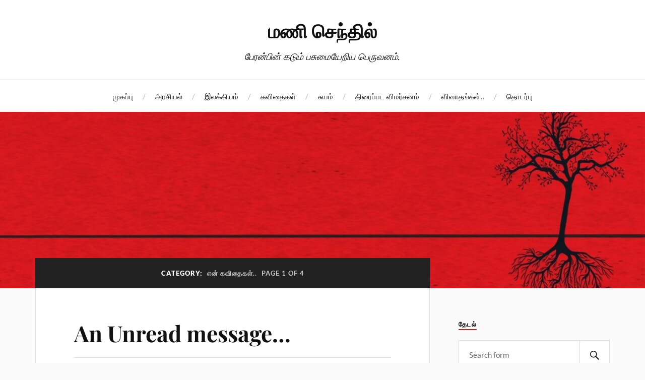

--- FILE ---
content_type: text/html; charset=UTF-8
request_url: https://manisenthil.com/category/%E0%AE%8E%E0%AE%A9%E0%AF%8D-%E0%AE%95%E0%AE%B5%E0%AE%BF%E0%AE%A4%E0%AF%88%E0%AE%95%E0%AE%B3%E0%AF%8D/
body_size: 17930
content:
<!DOCTYPE html>

<html class="no-js" lang="ta-IN">

	<head profile="http://gmpg.org/xfn/11">

		<meta http-equiv="Content-Type" content="text/html; charset=UTF-8" />
		<meta name="viewport" content="width=device-width, initial-scale=1.0, maximum-scale=1.0, user-scalable=no" >

		<title>என் கவிதைகள்.. &#8211; மணி செந்தில்</title>
<meta name='robots' content='max-image-preview:large' />
	<style>img:is([sizes="auto" i], [sizes^="auto," i]) { contain-intrinsic-size: 3000px 1500px }</style>
	<script>document.documentElement.className = document.documentElement.className.replace("no-js","js");</script>
<link rel="alternate" type="application/rss+xml" title="மணி செந்தில் &raquo; செய்தியோடை" href="https://manisenthil.com/feed/" />
<link rel="alternate" type="application/rss+xml" title="மணி செந்தில் &raquo; கருத்துச் செய்தியோடை" href="https://manisenthil.com/comments/feed/" />
<link rel="alternate" type="application/rss+xml" title="மணி செந்தில் &raquo; என் கவிதைகள்.. வகையினச் செய்தியோடை" href="https://manisenthil.com/category/%e0%ae%8e%e0%ae%a9%e0%af%8d-%e0%ae%95%e0%ae%b5%e0%ae%bf%e0%ae%a4%e0%af%88%e0%ae%95%e0%ae%b3%e0%af%8d/feed/" />
<script type="text/javascript">
/* <![CDATA[ */
window._wpemojiSettings = {"baseUrl":"https:\/\/s.w.org\/images\/core\/emoji\/16.0.1\/72x72\/","ext":".png","svgUrl":"https:\/\/s.w.org\/images\/core\/emoji\/16.0.1\/svg\/","svgExt":".svg","source":{"concatemoji":"https:\/\/manisenthil.com\/wp-includes\/js\/wp-emoji-release.min.js?ver=6.8.3"}};
/*! This file is auto-generated */
!function(s,n){var o,i,e;function c(e){try{var t={supportTests:e,timestamp:(new Date).valueOf()};sessionStorage.setItem(o,JSON.stringify(t))}catch(e){}}function p(e,t,n){e.clearRect(0,0,e.canvas.width,e.canvas.height),e.fillText(t,0,0);var t=new Uint32Array(e.getImageData(0,0,e.canvas.width,e.canvas.height).data),a=(e.clearRect(0,0,e.canvas.width,e.canvas.height),e.fillText(n,0,0),new Uint32Array(e.getImageData(0,0,e.canvas.width,e.canvas.height).data));return t.every(function(e,t){return e===a[t]})}function u(e,t){e.clearRect(0,0,e.canvas.width,e.canvas.height),e.fillText(t,0,0);for(var n=e.getImageData(16,16,1,1),a=0;a<n.data.length;a++)if(0!==n.data[a])return!1;return!0}function f(e,t,n,a){switch(t){case"flag":return n(e,"\ud83c\udff3\ufe0f\u200d\u26a7\ufe0f","\ud83c\udff3\ufe0f\u200b\u26a7\ufe0f")?!1:!n(e,"\ud83c\udde8\ud83c\uddf6","\ud83c\udde8\u200b\ud83c\uddf6")&&!n(e,"\ud83c\udff4\udb40\udc67\udb40\udc62\udb40\udc65\udb40\udc6e\udb40\udc67\udb40\udc7f","\ud83c\udff4\u200b\udb40\udc67\u200b\udb40\udc62\u200b\udb40\udc65\u200b\udb40\udc6e\u200b\udb40\udc67\u200b\udb40\udc7f");case"emoji":return!a(e,"\ud83e\udedf")}return!1}function g(e,t,n,a){var r="undefined"!=typeof WorkerGlobalScope&&self instanceof WorkerGlobalScope?new OffscreenCanvas(300,150):s.createElement("canvas"),o=r.getContext("2d",{willReadFrequently:!0}),i=(o.textBaseline="top",o.font="600 32px Arial",{});return e.forEach(function(e){i[e]=t(o,e,n,a)}),i}function t(e){var t=s.createElement("script");t.src=e,t.defer=!0,s.head.appendChild(t)}"undefined"!=typeof Promise&&(o="wpEmojiSettingsSupports",i=["flag","emoji"],n.supports={everything:!0,everythingExceptFlag:!0},e=new Promise(function(e){s.addEventListener("DOMContentLoaded",e,{once:!0})}),new Promise(function(t){var n=function(){try{var e=JSON.parse(sessionStorage.getItem(o));if("object"==typeof e&&"number"==typeof e.timestamp&&(new Date).valueOf()<e.timestamp+604800&&"object"==typeof e.supportTests)return e.supportTests}catch(e){}return null}();if(!n){if("undefined"!=typeof Worker&&"undefined"!=typeof OffscreenCanvas&&"undefined"!=typeof URL&&URL.createObjectURL&&"undefined"!=typeof Blob)try{var e="postMessage("+g.toString()+"("+[JSON.stringify(i),f.toString(),p.toString(),u.toString()].join(",")+"));",a=new Blob([e],{type:"text/javascript"}),r=new Worker(URL.createObjectURL(a),{name:"wpTestEmojiSupports"});return void(r.onmessage=function(e){c(n=e.data),r.terminate(),t(n)})}catch(e){}c(n=g(i,f,p,u))}t(n)}).then(function(e){for(var t in e)n.supports[t]=e[t],n.supports.everything=n.supports.everything&&n.supports[t],"flag"!==t&&(n.supports.everythingExceptFlag=n.supports.everythingExceptFlag&&n.supports[t]);n.supports.everythingExceptFlag=n.supports.everythingExceptFlag&&!n.supports.flag,n.DOMReady=!1,n.readyCallback=function(){n.DOMReady=!0}}).then(function(){return e}).then(function(){var e;n.supports.everything||(n.readyCallback(),(e=n.source||{}).concatemoji?t(e.concatemoji):e.wpemoji&&e.twemoji&&(t(e.twemoji),t(e.wpemoji)))}))}((window,document),window._wpemojiSettings);
/* ]]> */
</script>
<style id='wp-emoji-styles-inline-css' type='text/css'>

	img.wp-smiley, img.emoji {
		display: inline !important;
		border: none !important;
		box-shadow: none !important;
		height: 1em !important;
		width: 1em !important;
		margin: 0 0.07em !important;
		vertical-align: -0.1em !important;
		background: none !important;
		padding: 0 !important;
	}
</style>
<link rel='stylesheet' id='wp-block-library-css' href='https://manisenthil.com/wp-includes/css/dist/block-library/style.min.css?ver=6.8.3' type='text/css' media='all' />
<style id='classic-theme-styles-inline-css' type='text/css'>
/*! This file is auto-generated */
.wp-block-button__link{color:#fff;background-color:#32373c;border-radius:9999px;box-shadow:none;text-decoration:none;padding:calc(.667em + 2px) calc(1.333em + 2px);font-size:1.125em}.wp-block-file__button{background:#32373c;color:#fff;text-decoration:none}
</style>
<link rel='stylesheet' id='coblocks-frontend-css' href='https://manisenthil.com/wp-content/plugins/coblocks/dist/style-coblocks-1.css?ver=3.1.16' type='text/css' media='all' />
<link rel='stylesheet' id='coblocks-extensions-css' href='https://manisenthil.com/wp-content/plugins/coblocks/dist/style-coblocks-extensions.css?ver=3.1.16' type='text/css' media='all' />
<link rel='stylesheet' id='coblocks-animation-css' href='https://manisenthil.com/wp-content/plugins/coblocks/dist/style-coblocks-animation.css?ver=2677611078ee87eb3b1c' type='text/css' media='all' />
<style id='global-styles-inline-css' type='text/css'>
:root{--wp--preset--aspect-ratio--square: 1;--wp--preset--aspect-ratio--4-3: 4/3;--wp--preset--aspect-ratio--3-4: 3/4;--wp--preset--aspect-ratio--3-2: 3/2;--wp--preset--aspect-ratio--2-3: 2/3;--wp--preset--aspect-ratio--16-9: 16/9;--wp--preset--aspect-ratio--9-16: 9/16;--wp--preset--color--black: #111;--wp--preset--color--cyan-bluish-gray: #abb8c3;--wp--preset--color--white: #fff;--wp--preset--color--pale-pink: #f78da7;--wp--preset--color--vivid-red: #cf2e2e;--wp--preset--color--luminous-vivid-orange: #ff6900;--wp--preset--color--luminous-vivid-amber: #fcb900;--wp--preset--color--light-green-cyan: #7bdcb5;--wp--preset--color--vivid-green-cyan: #00d084;--wp--preset--color--pale-cyan-blue: #8ed1fc;--wp--preset--color--vivid-cyan-blue: #0693e3;--wp--preset--color--vivid-purple: #9b51e0;--wp--preset--color--accent: #CA2017;--wp--preset--color--dark-gray: #333;--wp--preset--color--medium-gray: #555;--wp--preset--color--light-gray: #777;--wp--preset--gradient--vivid-cyan-blue-to-vivid-purple: linear-gradient(135deg,rgba(6,147,227,1) 0%,rgb(155,81,224) 100%);--wp--preset--gradient--light-green-cyan-to-vivid-green-cyan: linear-gradient(135deg,rgb(122,220,180) 0%,rgb(0,208,130) 100%);--wp--preset--gradient--luminous-vivid-amber-to-luminous-vivid-orange: linear-gradient(135deg,rgba(252,185,0,1) 0%,rgba(255,105,0,1) 100%);--wp--preset--gradient--luminous-vivid-orange-to-vivid-red: linear-gradient(135deg,rgba(255,105,0,1) 0%,rgb(207,46,46) 100%);--wp--preset--gradient--very-light-gray-to-cyan-bluish-gray: linear-gradient(135deg,rgb(238,238,238) 0%,rgb(169,184,195) 100%);--wp--preset--gradient--cool-to-warm-spectrum: linear-gradient(135deg,rgb(74,234,220) 0%,rgb(151,120,209) 20%,rgb(207,42,186) 40%,rgb(238,44,130) 60%,rgb(251,105,98) 80%,rgb(254,248,76) 100%);--wp--preset--gradient--blush-light-purple: linear-gradient(135deg,rgb(255,206,236) 0%,rgb(152,150,240) 100%);--wp--preset--gradient--blush-bordeaux: linear-gradient(135deg,rgb(254,205,165) 0%,rgb(254,45,45) 50%,rgb(107,0,62) 100%);--wp--preset--gradient--luminous-dusk: linear-gradient(135deg,rgb(255,203,112) 0%,rgb(199,81,192) 50%,rgb(65,88,208) 100%);--wp--preset--gradient--pale-ocean: linear-gradient(135deg,rgb(255,245,203) 0%,rgb(182,227,212) 50%,rgb(51,167,181) 100%);--wp--preset--gradient--electric-grass: linear-gradient(135deg,rgb(202,248,128) 0%,rgb(113,206,126) 100%);--wp--preset--gradient--midnight: linear-gradient(135deg,rgb(2,3,129) 0%,rgb(40,116,252) 100%);--wp--preset--font-size--small: 16px;--wp--preset--font-size--medium: 20px;--wp--preset--font-size--large: 24px;--wp--preset--font-size--x-large: 42px;--wp--preset--font-size--normal: 18px;--wp--preset--font-size--larger: 27px;--wp--preset--spacing--20: 0.44rem;--wp--preset--spacing--30: 0.67rem;--wp--preset--spacing--40: 1rem;--wp--preset--spacing--50: 1.5rem;--wp--preset--spacing--60: 2.25rem;--wp--preset--spacing--70: 3.38rem;--wp--preset--spacing--80: 5.06rem;--wp--preset--shadow--natural: 6px 6px 9px rgba(0, 0, 0, 0.2);--wp--preset--shadow--deep: 12px 12px 50px rgba(0, 0, 0, 0.4);--wp--preset--shadow--sharp: 6px 6px 0px rgba(0, 0, 0, 0.2);--wp--preset--shadow--outlined: 6px 6px 0px -3px rgba(255, 255, 255, 1), 6px 6px rgba(0, 0, 0, 1);--wp--preset--shadow--crisp: 6px 6px 0px rgba(0, 0, 0, 1);}:where(.is-layout-flex){gap: 0.5em;}:where(.is-layout-grid){gap: 0.5em;}body .is-layout-flex{display: flex;}.is-layout-flex{flex-wrap: wrap;align-items: center;}.is-layout-flex > :is(*, div){margin: 0;}body .is-layout-grid{display: grid;}.is-layout-grid > :is(*, div){margin: 0;}:where(.wp-block-columns.is-layout-flex){gap: 2em;}:where(.wp-block-columns.is-layout-grid){gap: 2em;}:where(.wp-block-post-template.is-layout-flex){gap: 1.25em;}:where(.wp-block-post-template.is-layout-grid){gap: 1.25em;}.has-black-color{color: var(--wp--preset--color--black) !important;}.has-cyan-bluish-gray-color{color: var(--wp--preset--color--cyan-bluish-gray) !important;}.has-white-color{color: var(--wp--preset--color--white) !important;}.has-pale-pink-color{color: var(--wp--preset--color--pale-pink) !important;}.has-vivid-red-color{color: var(--wp--preset--color--vivid-red) !important;}.has-luminous-vivid-orange-color{color: var(--wp--preset--color--luminous-vivid-orange) !important;}.has-luminous-vivid-amber-color{color: var(--wp--preset--color--luminous-vivid-amber) !important;}.has-light-green-cyan-color{color: var(--wp--preset--color--light-green-cyan) !important;}.has-vivid-green-cyan-color{color: var(--wp--preset--color--vivid-green-cyan) !important;}.has-pale-cyan-blue-color{color: var(--wp--preset--color--pale-cyan-blue) !important;}.has-vivid-cyan-blue-color{color: var(--wp--preset--color--vivid-cyan-blue) !important;}.has-vivid-purple-color{color: var(--wp--preset--color--vivid-purple) !important;}.has-black-background-color{background-color: var(--wp--preset--color--black) !important;}.has-cyan-bluish-gray-background-color{background-color: var(--wp--preset--color--cyan-bluish-gray) !important;}.has-white-background-color{background-color: var(--wp--preset--color--white) !important;}.has-pale-pink-background-color{background-color: var(--wp--preset--color--pale-pink) !important;}.has-vivid-red-background-color{background-color: var(--wp--preset--color--vivid-red) !important;}.has-luminous-vivid-orange-background-color{background-color: var(--wp--preset--color--luminous-vivid-orange) !important;}.has-luminous-vivid-amber-background-color{background-color: var(--wp--preset--color--luminous-vivid-amber) !important;}.has-light-green-cyan-background-color{background-color: var(--wp--preset--color--light-green-cyan) !important;}.has-vivid-green-cyan-background-color{background-color: var(--wp--preset--color--vivid-green-cyan) !important;}.has-pale-cyan-blue-background-color{background-color: var(--wp--preset--color--pale-cyan-blue) !important;}.has-vivid-cyan-blue-background-color{background-color: var(--wp--preset--color--vivid-cyan-blue) !important;}.has-vivid-purple-background-color{background-color: var(--wp--preset--color--vivid-purple) !important;}.has-black-border-color{border-color: var(--wp--preset--color--black) !important;}.has-cyan-bluish-gray-border-color{border-color: var(--wp--preset--color--cyan-bluish-gray) !important;}.has-white-border-color{border-color: var(--wp--preset--color--white) !important;}.has-pale-pink-border-color{border-color: var(--wp--preset--color--pale-pink) !important;}.has-vivid-red-border-color{border-color: var(--wp--preset--color--vivid-red) !important;}.has-luminous-vivid-orange-border-color{border-color: var(--wp--preset--color--luminous-vivid-orange) !important;}.has-luminous-vivid-amber-border-color{border-color: var(--wp--preset--color--luminous-vivid-amber) !important;}.has-light-green-cyan-border-color{border-color: var(--wp--preset--color--light-green-cyan) !important;}.has-vivid-green-cyan-border-color{border-color: var(--wp--preset--color--vivid-green-cyan) !important;}.has-pale-cyan-blue-border-color{border-color: var(--wp--preset--color--pale-cyan-blue) !important;}.has-vivid-cyan-blue-border-color{border-color: var(--wp--preset--color--vivid-cyan-blue) !important;}.has-vivid-purple-border-color{border-color: var(--wp--preset--color--vivid-purple) !important;}.has-vivid-cyan-blue-to-vivid-purple-gradient-background{background: var(--wp--preset--gradient--vivid-cyan-blue-to-vivid-purple) !important;}.has-light-green-cyan-to-vivid-green-cyan-gradient-background{background: var(--wp--preset--gradient--light-green-cyan-to-vivid-green-cyan) !important;}.has-luminous-vivid-amber-to-luminous-vivid-orange-gradient-background{background: var(--wp--preset--gradient--luminous-vivid-amber-to-luminous-vivid-orange) !important;}.has-luminous-vivid-orange-to-vivid-red-gradient-background{background: var(--wp--preset--gradient--luminous-vivid-orange-to-vivid-red) !important;}.has-very-light-gray-to-cyan-bluish-gray-gradient-background{background: var(--wp--preset--gradient--very-light-gray-to-cyan-bluish-gray) !important;}.has-cool-to-warm-spectrum-gradient-background{background: var(--wp--preset--gradient--cool-to-warm-spectrum) !important;}.has-blush-light-purple-gradient-background{background: var(--wp--preset--gradient--blush-light-purple) !important;}.has-blush-bordeaux-gradient-background{background: var(--wp--preset--gradient--blush-bordeaux) !important;}.has-luminous-dusk-gradient-background{background: var(--wp--preset--gradient--luminous-dusk) !important;}.has-pale-ocean-gradient-background{background: var(--wp--preset--gradient--pale-ocean) !important;}.has-electric-grass-gradient-background{background: var(--wp--preset--gradient--electric-grass) !important;}.has-midnight-gradient-background{background: var(--wp--preset--gradient--midnight) !important;}.has-small-font-size{font-size: var(--wp--preset--font-size--small) !important;}.has-medium-font-size{font-size: var(--wp--preset--font-size--medium) !important;}.has-large-font-size{font-size: var(--wp--preset--font-size--large) !important;}.has-x-large-font-size{font-size: var(--wp--preset--font-size--x-large) !important;}
:where(.wp-block-post-template.is-layout-flex){gap: 1.25em;}:where(.wp-block-post-template.is-layout-grid){gap: 1.25em;}
:where(.wp-block-columns.is-layout-flex){gap: 2em;}:where(.wp-block-columns.is-layout-grid){gap: 2em;}
:root :where(.wp-block-pullquote){font-size: 1.5em;line-height: 1.6;}
</style>
<link rel='stylesheet' id='wp-components-css' href='https://manisenthil.com/wp-includes/css/dist/components/style.min.css?ver=6.8.3' type='text/css' media='all' />
<link rel='stylesheet' id='godaddy-styles-css' href='https://manisenthil.com/wp-content/mu-plugins/vendor/wpex/godaddy-launch/includes/Dependencies/GoDaddy/Styles/build/latest.css?ver=2.0.2' type='text/css' media='all' />
<link rel='stylesheet' id='lovecraft_googlefonts-css' href='https://manisenthil.com/wp-content/themes/lovecraft/assets/css/fonts.css?ver=6.8.3' type='text/css' media='all' />
<link rel='stylesheet' id='lovecraft_genericons-css' href='https://manisenthil.com/wp-content/themes/lovecraft/assets/css/genericons.min.css?ver=6.8.3' type='text/css' media='all' />
<link rel='stylesheet' id='lovecraft_style-css' href='https://manisenthil.com/wp-content/themes/lovecraft/style.css?ver=2.1.1' type='text/css' media='all' />
<script type="text/javascript" src="https://manisenthil.com/wp-includes/js/jquery/jquery.min.js?ver=3.7.1" id="jquery-core-js"></script>
<script type="text/javascript" src="https://manisenthil.com/wp-includes/js/jquery/jquery-migrate.min.js?ver=3.4.1" id="jquery-migrate-js"></script>
<script type="text/javascript" src="https://manisenthil.com/wp-content/themes/lovecraft/assets/js/doubletaptogo.min.js?ver=1" id="lovecraft_doubletap-js"></script>
<link rel="https://api.w.org/" href="https://manisenthil.com/wp-json/" /><link rel="alternate" title="JSON" type="application/json" href="https://manisenthil.com/wp-json/wp/v2/categories/11" /><link rel="EditURI" type="application/rsd+xml" title="RSD" href="https://manisenthil.com/xmlrpc.php?rsd" />
<meta name="generator" content="WordPress 6.8.3" />
<link rel="icon" href="https://manisenthil.com/wp-content/uploads/2016/06/cropped-manisenthil-32x32.jpg" sizes="32x32" />
<link rel="icon" href="https://manisenthil.com/wp-content/uploads/2016/06/cropped-manisenthil-192x192.jpg" sizes="192x192" />
<link rel="apple-touch-icon" href="https://manisenthil.com/wp-content/uploads/2016/06/cropped-manisenthil-180x180.jpg" />
<meta name="msapplication-TileImage" content="https://manisenthil.com/wp-content/uploads/2016/06/cropped-manisenthil-270x270.jpg" />

	</head>

	<body class="archive category category-11 wp-theme-lovecraft">

		
		<a class="skip-link button" href="#site-content">Skip to the content</a>

		<header class="header-wrapper">

			<div class="header section bg-white small-padding">

				<div class="section-inner group">

					
						<div class="blog-title">
							<a href="https://manisenthil.com" rel="home">மணி செந்தில்</a>
						</div>
					
													<h4 class="blog-tagline">பேரன்பின் கடும் பசுமையேறிய பெருவனம்.</h4>
											
					
				</div><!-- .section-inner -->

			</div><!-- .header -->

			<div class="toggles group">

				<button type="button" class="nav-toggle toggle">
					<div class="bar"></div>
					<div class="bar"></div>
					<div class="bar"></div>
					<span class="screen-reader-text">Toggle the mobile menu</span>
				</button>

				<button type="button" class="search-toggle toggle">
					<div class="genericon genericon-search"></div>
					<span class="screen-reader-text">Toggle the search field</span>
				</button>

			</div><!-- .toggles -->

		</header><!-- .header-wrapper -->

		<div class="navigation bg-white no-padding">

			<div class="section-inner group">

				<ul class="mobile-menu">

					<li id="menu-item-18" class="menu-item menu-item-type-custom menu-item-object-custom menu-item-home menu-item-18"><a href="https://manisenthil.com">முகப்பு</a></li>
<li id="menu-item-30" class="menu-item menu-item-type-taxonomy menu-item-object-category menu-item-30"><a href="https://manisenthil.com/category/%e0%ae%85%e0%ae%b0%e0%ae%9a%e0%ae%bf%e0%ae%af%e0%ae%b2%e0%af%8d/">அரசியல்</a></li>
<li id="menu-item-31" class="menu-item menu-item-type-taxonomy menu-item-object-category menu-item-31"><a href="https://manisenthil.com/category/%e0%ae%87%e0%ae%b2%e0%ae%95%e0%af%8d%e0%ae%95%e0%ae%bf%e0%ae%af%e0%ae%ae%e0%af%8d/">இலக்கியம்</a></li>
<li id="menu-item-32" class="menu-item menu-item-type-taxonomy menu-item-object-category menu-item-32"><a href="https://manisenthil.com/category/%e0%ae%95%e0%ae%b5%e0%ae%bf%e0%ae%a4%e0%af%88%e0%ae%95%e0%ae%b3%e0%af%8d/">கவிதைகள்</a></li>
<li id="menu-item-33" class="menu-item menu-item-type-taxonomy menu-item-object-category menu-item-33"><a href="https://manisenthil.com/category/%e0%ae%9a%e0%af%81%e0%ae%af%e0%ae%ae%e0%af%8d/">சுயம்</a></li>
<li id="menu-item-34" class="menu-item menu-item-type-taxonomy menu-item-object-category menu-item-34"><a href="https://manisenthil.com/category/%e0%ae%a4%e0%ae%bf%e0%ae%b0%e0%af%88%e0%ae%aa%e0%af%8d%e0%ae%aa%e0%ae%9f-%e0%ae%b5%e0%ae%bf%e0%ae%ae%e0%ae%b0%e0%af%8d%e0%ae%9a%e0%ae%a9%e0%ae%ae%e0%af%8d/">திரைப்பட விமர்சனம்</a></li>
<li id="menu-item-35" class="menu-item menu-item-type-taxonomy menu-item-object-category menu-item-35"><a href="https://manisenthil.com/category/%e0%ae%b5%e0%ae%bf%e0%ae%b5%e0%ae%be%e0%ae%a4%e0%ae%99%e0%af%8d%e0%ae%95%e0%ae%b3%e0%af%8d/">விவாதங்கள்..</a></li>
<li id="menu-item-43" class="menu-item menu-item-type-post_type menu-item-object-page menu-item-43"><a href="https://manisenthil.com/contact/">தொடர்பு</a></li>

				</ul>

				<div class="mobile-search">
					
<form method="get" class="search-form" id="search-form-697cdf96c3aa2" action="https://manisenthil.com/">
	<input type="search" class="search-field" placeholder="Search form" name="s" id="s-697cdf96c3aa3" />
	<button type="submit" class="search-button"><div class="genericon genericon-search"></div><span class="screen-reader-text">Search</span></button>
</form>
				</div><!-- .mobile-search -->

				<ul class="main-menu">

					<li class="menu-item menu-item-type-custom menu-item-object-custom menu-item-home menu-item-18"><a href="https://manisenthil.com">முகப்பு</a></li>
<li class="menu-item menu-item-type-taxonomy menu-item-object-category menu-item-30"><a href="https://manisenthil.com/category/%e0%ae%85%e0%ae%b0%e0%ae%9a%e0%ae%bf%e0%ae%af%e0%ae%b2%e0%af%8d/">அரசியல்</a></li>
<li class="menu-item menu-item-type-taxonomy menu-item-object-category menu-item-31"><a href="https://manisenthil.com/category/%e0%ae%87%e0%ae%b2%e0%ae%95%e0%af%8d%e0%ae%95%e0%ae%bf%e0%ae%af%e0%ae%ae%e0%af%8d/">இலக்கியம்</a></li>
<li class="menu-item menu-item-type-taxonomy menu-item-object-category menu-item-32"><a href="https://manisenthil.com/category/%e0%ae%95%e0%ae%b5%e0%ae%bf%e0%ae%a4%e0%af%88%e0%ae%95%e0%ae%b3%e0%af%8d/">கவிதைகள்</a></li>
<li class="menu-item menu-item-type-taxonomy menu-item-object-category menu-item-33"><a href="https://manisenthil.com/category/%e0%ae%9a%e0%af%81%e0%ae%af%e0%ae%ae%e0%af%8d/">சுயம்</a></li>
<li class="menu-item menu-item-type-taxonomy menu-item-object-category menu-item-34"><a href="https://manisenthil.com/category/%e0%ae%a4%e0%ae%bf%e0%ae%b0%e0%af%88%e0%ae%aa%e0%af%8d%e0%ae%aa%e0%ae%9f-%e0%ae%b5%e0%ae%bf%e0%ae%ae%e0%ae%b0%e0%af%8d%e0%ae%9a%e0%ae%a9%e0%ae%ae%e0%af%8d/">திரைப்பட விமர்சனம்</a></li>
<li class="menu-item menu-item-type-taxonomy menu-item-object-category menu-item-35"><a href="https://manisenthil.com/category/%e0%ae%b5%e0%ae%bf%e0%ae%b5%e0%ae%be%e0%ae%a4%e0%ae%99%e0%af%8d%e0%ae%95%e0%ae%b3%e0%af%8d/">விவாதங்கள்..</a></li>
<li class="menu-item menu-item-type-post_type menu-item-object-page menu-item-43"><a href="https://manisenthil.com/contact/">தொடர்பு</a></li>

				</ul><!-- .main-menu -->

			</div><!-- .section-inner -->

		</div><!-- .navigation -->

		
			<figure class="header-image bg-image" style="background-image: url( https://manisenthil.com/wp-content/uploads/2018/09/cropped-WSS_WebBanner-2.jpg );">
				<img src="https://manisenthil.com/wp-content/uploads/2018/09/cropped-WSS_WebBanner-2.jpg" />
			</figure>

		
		<main id="site-content">
<div class="wrapper section">

	<div class="section-inner group">

		<div class="content">

			
				<div class="archive-header">

					<h1 class="archive-title">

						Category: <span>என் கவிதைகள்..</span>
													<span>Page 1 of 4</span>
						
					</h1>

					
				</div><!-- .archive-header -->

			
			
				<div class="posts" id="posts">

					<div id="post-3963" class="post post-3963 type-post status-publish format-standard hentry category-11 category-10 category-5">

	
	
	<div class="post-inner">

		
			<div class="post-header">

				
					<h2 class="post-title"><a href="https://manisenthil.com/2024/06/an-unread-message/">An Unread message…</a></h2>

							
		<div class="post-meta">

			<p class="post-author"><span>By </span><a href="https://manisenthil.com/author/manisenthil/" title="மணி செந்தில் ன் பதிவுகள்" rel="author">மணி செந்தில்</a></p>

			<p class="post-date"><span>On </span><a href="https://manisenthil.com/2024/06/an-unread-message/">ஜூன் 22, 2024</a></p>

							<p class="post-categories"><span>In </span><a href="https://manisenthil.com/category/%e0%ae%8e%e0%ae%a9%e0%af%8d-%e0%ae%95%e0%ae%b5%e0%ae%bf%e0%ae%a4%e0%af%88%e0%ae%95%e0%ae%b3%e0%af%8d/" rel="category tag">என் கவிதைகள்..</a>, <a href="https://manisenthil.com/category/%e0%ae%95%e0%ae%9f%e0%af%8d%e0%ae%9f%e0%af%81%e0%ae%b0%e0%af%88%e0%ae%95%e0%ae%b3%e0%af%8d/" rel="category tag">கட்டுரைகள்..</a>, <a href="https://manisenthil.com/category/%e0%ae%95%e0%ae%b5%e0%ae%bf%e0%ae%a4%e0%af%88%e0%ae%95%e0%ae%b3%e0%af%8d/" rel="category tag">கவிதைகள்</a></p>
			
			
		</div><!-- .post-meta -->

		
			</div><!-- .post-header -->

		
		
			<div class="post-content entry-content">
				
<figure class="wp-block-gallery has-nested-images columns-default is-cropped wp-block-gallery-1 is-layout-flex wp-block-gallery-is-layout-flex">
<figure class="wp-block-image size-large"><a href="https://manisenthil.com/wp-content/uploads/2024/06/1000157398.jpg"><img fetchpriority="high" decoding="async" width="370" height="830" data-id="3964" src="https://manisenthil.com/wp-content/uploads/2024/06/1000157398.jpg" alt="" class="wp-image-3964" srcset="https://manisenthil.com/wp-content/uploads/2024/06/1000157398.jpg 370w, https://manisenthil.com/wp-content/uploads/2024/06/1000157398-134x300.jpg 134w" sizes="(max-width: 370px) 100vw, 370px" /></a></figure>
</figure>



<p>❤️</p>



<p>இன்னும்<br>அலைபேசி திரையில்<br>நான் பார்க்காத<br>உனது<br>குறுஞ்செய்தி ஒன்று<br>பனிக்கால இரவில்<br>சாக்கு பையின்<br>கதகதப்பில்<br>படுத்திருக்கும்<br>பூனைக்குட்டி போல<br>உறைந்திருக்கிறது.</p>



<p>உடனே<br>திறந்துப் பார்க்க<br>முடியாமல்<br>படிக்காத குறுஞ்செய்தியை<br>உறைந்த பார்வையோடு<br>பார்த்துக் கொண்டே<br>இருக்கிறேன்.</p>



<p>அது விரல் படாத<br>பியானோ பொத்தான்கள்<br>போல ஏதேனும் இசைத்துளி ஒன்றை உள்ளுக்குள்<br>தேக்கி இருக்கக்கூடும்<br>என எண்ணுகிறேன்.</p>



<p>அல்லது</p>



<p>ஒரு பெரு மழையோ<br>ஒரு சுடும் பாலையோ<br>இன்னும் ஏதாவது<br>இருக்கக்கூடும்.</p>



<p>ஃ</p>



<p>இந்தக் குறுஞ்செய்தியைப்<br>படிக்க நான்<br>தனிமையும்<br>பனியும் நிறைந்த<br>ஒரு மலைமுகட்டை<br>தேட வேண்டி இருக்கிறது.</p>



<p>சில சமயங்களில்<br>உன்<br>குறுஞ்செய்திகளை<br>படிக்கும்போது<br>என் கழுத்தை கவ்வும்<br>ஒரு ஓநாய்<br>காத்திருப்பது என்பது<br>எதேச்சையானது அல்ல‌.</p>



<p>ஃ</p>



<p>பிரிபடாத<br>அந்தக் குறுஞ்செய்தியில்<br>ஏதேனும் காரணங்கள்<br>இருந்து விடக் கூடாது என அஞ்சுகிறேன்.</p>



<p>காரணங்கள் இல்லாமல் குறுஞ்செய்தி<br>அனுப்பி<br>கொண்ட காலங்கள்தான்<br>பொன்னிழைப் பொழுதுகள்.</p>



<p>காரணங்கள்<br>அலுப்புட்டுகின்றன.<br>காரணங்கள்<br>சுயநல ஒப்பனையோடு<br>துருத்திக் கொண்டு தெரிபவை.</p>



<p>காரணங்களே<br>இல்லாமல்<br>அனுப்பப்படும்<br>குறுஞ்செய்திகள் தான்<br>காதலின் மது அருந்தி<br>பேரன்பின் நிர்வாணத்தோடு<br>இமைகள் கிறங்க<br>வந்திறங்கி<br>நம் இதயம் இடறுபவை.</p>



<p>ஃ</p>



<p>காரணங்கள்<br>இல்லாமல்<br>குறுஞ்செய்தி அனுப்புவது<br>என்ன<br>காரணத்திற்காக<br>என்று கேட்கிறார்கள்.</p>



<p>நீயும் நானும்<br>இருக்கிறோம்<br>என்கிற காரணம்<br>ஒன்றே ஒரு<br>குறுஞ்செய்தி<br>அனுப்புவதற்கு போதாதா..</p>



<p>அவர்களுக்குத்<br>தெரியாது.<br>எழுத்துக்கள் இல்லாத<br>வெறுமை<br>குறுஞ்செய்திகளில் கூட<br>வாசிக்கக்கூடிய செய்திகள் இருக்கின்றது என்று.</p>



<p>ஃ</p>



<p>அதையும் தாண்டி..<br>யாருக்கேனும்<br>காரணங்கள் தேவைப்பட்டால்<br>நம்மிடம் உதிர்த்துக்கொள்ள<br>ஒரு கன்னக் கதுப்புப்<br>புன்னகையும்,<br>பின்னணியில்<br>இசைந்துக்கொள்ள<br>ஒரு இளையராஜாவின் இசைத்துண்டும்<br>தயாராகவே இருக்கின்றன<br>என்பதே காரணங்களாக இருக்கின்றன என்று<br>அவர்களுக்கு எப்படி<br>உணர்த்துவது..??</p>



<p>ஃ</p>



<p></p>
			</div>

			
	</div><!-- .post-inner -->

</div><!-- .post -->
<div id="post-3959" class="post post-3959 type-post status-publish format-standard hentry category-11 category-5">

	
	
	<div class="post-inner">

		
			<div class="post-header">

				
					<h2 class="post-title"><a href="https://manisenthil.com/2024/06/%e0%ae%aa%e0%ae%bf%e0%ae%b0%e0%ae%bf%e0%ae%b5%e0%ae%bf%e0%ae%a9%e0%af%8d-%e0%ae%95%e0%ae%a4%e0%ae%95%e0%ae%a4%e0%ae%aa%e0%af%8d%e0%ae%aa%e0%af%81/">பிரிவின் கதகதப்பு.</a></h2>

							
		<div class="post-meta">

			<p class="post-author"><span>By </span><a href="https://manisenthil.com/author/manisenthil/" title="மணி செந்தில் ன் பதிவுகள்" rel="author">மணி செந்தில்</a></p>

			<p class="post-date"><span>On </span><a href="https://manisenthil.com/2024/06/%e0%ae%aa%e0%ae%bf%e0%ae%b0%e0%ae%bf%e0%ae%b5%e0%ae%bf%e0%ae%a9%e0%af%8d-%e0%ae%95%e0%ae%a4%e0%ae%95%e0%ae%a4%e0%ae%aa%e0%af%8d%e0%ae%aa%e0%af%81/">ஜூன் 22, 2024</a></p>

							<p class="post-categories"><span>In </span><a href="https://manisenthil.com/category/%e0%ae%8e%e0%ae%a9%e0%af%8d-%e0%ae%95%e0%ae%b5%e0%ae%bf%e0%ae%a4%e0%af%88%e0%ae%95%e0%ae%b3%e0%af%8d/" rel="category tag">என் கவிதைகள்..</a>, <a href="https://manisenthil.com/category/%e0%ae%95%e0%ae%b5%e0%ae%bf%e0%ae%a4%e0%af%88%e0%ae%95%e0%ae%b3%e0%af%8d/" rel="category tag">கவிதைகள்</a></p>
			
			
		</div><!-- .post-meta -->

		
			</div><!-- .post-header -->

		
		
			<div class="post-content entry-content">
				
<figure class="wp-block-gallery has-nested-images columns-default is-cropped wp-block-gallery-2 is-layout-flex wp-block-gallery-is-layout-flex">
<figure class="wp-block-image size-large"><a href="https://manisenthil.com/wp-content/uploads/2024/06/1000157286.jpg"><img decoding="async" width="553" height="555" data-id="3960" src="https://manisenthil.com/wp-content/uploads/2024/06/1000157286.jpg" alt="" class="wp-image-3960" srcset="https://manisenthil.com/wp-content/uploads/2024/06/1000157286.jpg 553w, https://manisenthil.com/wp-content/uploads/2024/06/1000157286-300x300.jpg 300w, https://manisenthil.com/wp-content/uploads/2024/06/1000157286-150x150.jpg 150w, https://manisenthil.com/wp-content/uploads/2024/06/1000157286-88x88.jpg 88w" sizes="(max-width: 553px) 100vw, 553px" /></a></figure>
</figure>



<p>❤️</p>



<p>கனவுகளை<br>துரத்திய காலம்<br>முடிந்து<br>கனவுகள்<br>இப்போது துரத்திக் கொண்டிருக்கின்றன.</p>



<p>நான்<br>அஞ்சி ஓடிக்<br>கொண்டிருக்கிறேன்.</p>



<p>❤️</p>



<p>அப்போதே சொல்லி<br>இருக்கலாம் தான்‌.</p>



<p>அப்போது<br>சொல்லி இருந்தால்<br>நீ சற்றே<br>ஏக்கத்தோடு<br>அப்போதே<br>சொல்லி இருக்கலாமே<br>என இப்போது<br>சொல்லி<br>இருக்க மாட்டாய்.</p>



<p>அதனால்தான்<br>அப்போது<br>சொல்லவில்லை.</p>



<p>❤️</p>



<p>பிரிந்து<br>செல்வதற்கு முன்<br>செயற்கையான<br>சிரிப்போ<br>ஒப்பனையான<br>கை குலுக்கல்களோ<br>தயாரிக்கப்பட்ட<br>கண்ணீர் துளியோ<br>என்னை<br>அவமானப்படுத்துகின்றன.</p>



<p>நிர்கதியான<br>ஒரு மௌனம்.<br>நிராதரவான<br>ஒரு பார்வை.</p>



<p>இது போதாதா..</p>



<p>நீயும் நானும்<br>நாமாக இருந்ததற்கு.</p>



<p>❤️</p>



<p>பிரிவின்<br>மழைநாளில்<br>நீ இறுதியாய் அமர்ந்த<br>அந்த உணவக<br>இருக்கையின்<br>எதிரே<br>நான் தனியே<br>அமர்ந்திருந்தேன்.</p>



<p>திடீரென எங்கிருந்தோ<br>வந்த ஒரு இளைஞன்<br>அலைபேசியில்<br>யாரிடமோ<br>கோபமாக பேசிவிட்டு<br>ஒரு முழு பிரியாணியை<br>ஆர்டர் செய்து<br>பொறுமையாக<br>சுவைத்து சாப்பிட<br>தொடங்கினான்</p>



<p>எனக்கு ஏனோ<br>நிம்மதியாக இருந்தது.</p>



<p>❤️</p>



<p>ஏதோ ஒரு வாழ்க்கை<br>நீ இல்லாத<br>அர்த்தமற்ற பொழுதுகள்<br>என்றெல்லாம்<br>விம்மி வெடித்து<br>நீ அலைபேசியில்<br>கண்ணீர் உகுத்த<br>அந்தக் குளிர்கால இரவில்..</p>



<p>அதுவரை<br>நான்<br>நினைக்க முடியாமல்<br>வெறுத்த நம் பிரிவு<br>கதகதப்பாய்<br>ஒரு போர்வை போல<br>என் மீது போர்த்தத்<br>தொடங்கியது.</p>



<p>❤️</p>



<p>நாசுக்கு பார்க்காமல்<br>இடம் பொருள் எண்ணாமல்<br>தகுதி வயது<br>காலம் மறந்து<br>அடக்கி<br>வைத்து முழுங்கத்<br>தோன்றாமல்<br>நேர்மையாய்<br>அழுது விட முடிவது<br>எவ்வளவு சுகமானது…</p>



<p>❤️</p>
			</div>

			
	</div><!-- .post-inner -->

</div><!-- .post -->
<div id="post-3893" class="post post-3893 type-post status-publish format-standard hentry category-11 category-5">

	
	
	<div class="post-inner">

		
			<div class="post-header">

				
					<h2 class="post-title"><a href="https://manisenthil.com/2024/01/%e0%ae%89%e0%ae%a9%e0%af%8d%e0%ae%a9%e0%ae%bf%e0%ae%9f%e0%ae%ae%e0%af%8d-%e0%ae%9a%e0%ae%bf%e0%ae%b2-%e0%ae%a8%e0%af%8a%e0%ae%9f%e0%ae%bf%e0%ae%95%e0%ae%b3%e0%af%8d/">உன்னிடம் சில நொடிகள்.</a></h2>

							
		<div class="post-meta">

			<p class="post-author"><span>By </span><a href="https://manisenthil.com/author/manisenthil/" title="மணி செந்தில் ன் பதிவுகள்" rel="author">மணி செந்தில்</a></p>

			<p class="post-date"><span>On </span><a href="https://manisenthil.com/2024/01/%e0%ae%89%e0%ae%a9%e0%af%8d%e0%ae%a9%e0%ae%bf%e0%ae%9f%e0%ae%ae%e0%af%8d-%e0%ae%9a%e0%ae%bf%e0%ae%b2-%e0%ae%a8%e0%af%8a%e0%ae%9f%e0%ae%bf%e0%ae%95%e0%ae%b3%e0%af%8d/">ஜனவரி 26, 2024</a></p>

							<p class="post-categories"><span>In </span><a href="https://manisenthil.com/category/%e0%ae%8e%e0%ae%a9%e0%af%8d-%e0%ae%95%e0%ae%b5%e0%ae%bf%e0%ae%a4%e0%af%88%e0%ae%95%e0%ae%b3%e0%af%8d/" rel="category tag">என் கவிதைகள்..</a>, <a href="https://manisenthil.com/category/%e0%ae%95%e0%ae%b5%e0%ae%bf%e0%ae%a4%e0%af%88%e0%ae%95%e0%ae%b3%e0%af%8d/" rel="category tag">கவிதைகள்</a></p>
			
			
		</div><!-- .post-meta -->

		
			</div><!-- .post-header -->

		
		
			<div class="post-content entry-content">
				
<div class="wp-block-group is-vertical is-layout-flex wp-container-core-group-is-layout-8cf370e7 wp-block-group-is-layout-flex">
<figure class="wp-block-image size-full is-resized"><a href="https://manisenthil.com/wp-content/uploads/2024/01/OIP.jpg"><img decoding="async" width="800" height="479" src="https://manisenthil.com/wp-content/uploads/2024/01/OIP.jpg" alt="" class="wp-image-3894" style="width:872px;height:auto" srcset="https://manisenthil.com/wp-content/uploads/2024/01/OIP.jpg 800w, https://manisenthil.com/wp-content/uploads/2024/01/OIP-300x180.jpg 300w, https://manisenthil.com/wp-content/uploads/2024/01/OIP-768x460.jpg 768w" sizes="(max-width: 800px) 100vw, 800px" /></a></figure>



<p></p>



<p></p>



<p>சில நொடிகள்</p>



<p>கண்களை மூடி</p>



<p>தியானிக்கிறேன்..</p>



<p><a></a>உன்னை</p>



<p>பார்த்து விடுகிறேன்.</p>



<figure class="wp-block-image"><img decoding="async" src="https://static.xx.fbcdn.net/images/emoji.php/v9/t6c/1/16/2764.png" alt="❤️"/></figure>



<p>யாரிடமும் பேசாமல்</p>



<p>தலைகவிழ்ந்து</p>



<p>இமை சொருகி</p>



<p>மெளனிக்கிறேன்.</p>



<p>உன்னிடம்</p>



<p>பேசிக்</p>



<p>கொண்டிருக்கிறேன்.</p>



<figure class="wp-block-image"><img decoding="async" src="https://static.xx.fbcdn.net/images/emoji.php/v9/t6c/1/16/2764.png" alt="❤️"/></figure>



<p>யாரோ என்னிடம்</p>



<p>ஏதோ கேட்கிறார்கள்.</p>



<p>காதில் விழவில்லையா</p>



<p>என சாடை காட்டுகிறார்கள்.</p>



<p>அப்போதுதான் உனக்கு</p>



<p>பிடித்த நாயகன் பட</p>



<p>பின்னிசை எனக்குள்</p>



<p>அனிச்சையாக ஒலித்துக்</p>



<p>கொண்டு இருக்கிறது.</p>



<figure class="wp-block-image"><img decoding="async" src="https://static.xx.fbcdn.net/images/emoji.php/v9/t6c/1/16/2764.png" alt="❤️"/></figure>



<p>ஆள் தெரியாத</p>



<p>மழைச்சாலையில்</p>



<p>தனித்து பயணித்த</p>



<p>காரை ஒதுக்கி</p>



<p>கண்ணாடி ஏற்றி</p>



<p>சாய்ந்திருக்கிறேன்.</p>



<p>என் விழிகளுக்கு</p>



<p>முன்னால்</p>



<p>ஒரு பாதி</p>



<p>திறந்த கதவும்.</p>



<p>ஒரு மஞ்சள் சுடிதாரும்.</p>



<figure class="wp-block-image"><img decoding="async" src="https://static.xx.fbcdn.net/images/emoji.php/v9/t6c/1/16/2764.png" alt="❤️"/></figure>



<p>ஆளில்லா</p>



<p>பிற்பகல் கோவில்</p>



<p>பிரகாரத்தில் கண்மூடி</p>



<p>படுத்திருக்கிறேன்.</p>



<p>பழக்கத்தில்</p>



<p>அனிச்சையாய்</p>



<p>துழவும் என் விரல்களில்</p>



<p>ஒரு உதிரிப்பூ.</p>



<figure class="wp-block-image"><img decoding="async" src="https://static.xx.fbcdn.net/images/emoji.php/v9/t6c/1/16/2764.png" alt="❤️"/></figure>



<p>விடுமுறை கல்லூரி</p>



<p>ஒன்றில் யாருமில்லா</p>



<p>வகுப்பறைகளின்</p>



<p>திறந்திருக்கும்</p>



<p>ஜன்னல்கள் ஒவ்வொன்றாய்</p>



<p>மூடிக் கொண்டே வருகிறேன்.</p>



<p>ஏனோ உன்னை இறுதியாய்</p>



<p>பார்த்த போது</p>



<p>நீ தேவையில்லாமல்</p>



<p>கண் சிமிட்டிக்கொண்டு</p>



<p>இருந்தாய்&#8230;</p>
</div>
			</div>

			
	</div><!-- .post-inner -->

</div><!-- .post -->
<div id="post-3885" class="post post-3885 type-post status-publish format-standard hentry category-11 category-5">

	
	
	<div class="post-inner">

		
			<div class="post-header">

				
					<h2 class="post-title"><a href="https://manisenthil.com/2024/01/%e0%ae%95%e0%af%87%e0%ae%b3%e0%af%8d%e0%ae%b5%e0%ae%bf%e0%ae%af%e0%ae%b1%e0%af%8d%e0%ae%b1-%e0%ae%92%e0%ae%b0%e0%af%81-%e0%ae%aa%e0%ae%a4%e0%ae%bf%e0%ae%b2%e0%af%8d/">கேள்வியற்ற ஒரு பதில்</a></h2>

							
		<div class="post-meta">

			<p class="post-author"><span>By </span><a href="https://manisenthil.com/author/manisenthil/" title="மணி செந்தில் ன் பதிவுகள்" rel="author">மணி செந்தில்</a></p>

			<p class="post-date"><span>On </span><a href="https://manisenthil.com/2024/01/%e0%ae%95%e0%af%87%e0%ae%b3%e0%af%8d%e0%ae%b5%e0%ae%bf%e0%ae%af%e0%ae%b1%e0%af%8d%e0%ae%b1-%e0%ae%92%e0%ae%b0%e0%af%81-%e0%ae%aa%e0%ae%a4%e0%ae%bf%e0%ae%b2%e0%af%8d/">ஜனவரி 26, 2024</a></p>

							<p class="post-categories"><span>In </span><a href="https://manisenthil.com/category/%e0%ae%8e%e0%ae%a9%e0%af%8d-%e0%ae%95%e0%ae%b5%e0%ae%bf%e0%ae%a4%e0%af%88%e0%ae%95%e0%ae%b3%e0%af%8d/" rel="category tag">என் கவிதைகள்..</a>, <a href="https://manisenthil.com/category/%e0%ae%95%e0%ae%b5%e0%ae%bf%e0%ae%a4%e0%af%88%e0%ae%95%e0%ae%b3%e0%af%8d/" rel="category tag">கவிதைகள்</a></p>
			
			
		</div><!-- .post-meta -->

		
			</div><!-- .post-header -->

		
		
			<div class="post-content entry-content">
				
<div class="wp-block-group is-vertical is-layout-flex wp-container-core-group-is-layout-8cf370e7 wp-block-group-is-layout-flex">
<figure class="wp-block-image size-full is-resized"><a href="https://manisenthil.com/wp-content/uploads/2024/01/402930549_294552506890311_2512374111118097119_n.jpg"><img loading="lazy" decoding="async" width="415" height="738" src="https://manisenthil.com/wp-content/uploads/2024/01/402930549_294552506890311_2512374111118097119_n.jpg" alt="" class="wp-image-3886" style="width:462px;height:auto" srcset="https://manisenthil.com/wp-content/uploads/2024/01/402930549_294552506890311_2512374111118097119_n.jpg 415w, https://manisenthil.com/wp-content/uploads/2024/01/402930549_294552506890311_2512374111118097119_n-169x300.jpg 169w" sizes="auto, (max-width: 415px) 100vw, 415px" /></a></figure>



<p>கடைசியாய்</p>



<p>உனக்கு</p>



<p>அனுப்பிய</p>



<p>இறுதிச் செய்தி</p>



<p>ஒன்று</p>



<p>எவ்வித பதிலும்</p>



<p>இல்லாமல்</p>



<p>கை விடப்பட்ட</p>



<p>நாய் குட்டி போல</p>



<p>பனி இரவுகளில்</p>



<p>முனகிக்</p>



<p>கொண்டே திரிகிறது.</p>



<p></p>



<p>ஒளி வெளிரும்</p>



<p>அலைபேசி திரையில்</p>



<p>அனாதைப் போல</p>



<p>உனக்கு அனுப்பிய</p>



<p>என் இறுதிச் செய்தி</p>



<p>பதில் இல்லாமல்</p>



<p>பரிதவித்து கிடக்கிறது.</p>



<p></p>



<p>பதிலற்று திரிகிற</p>



<p>என் இறுதி செய்தி</p>



<p>மூங்கில் காட்டில்</p>



<p>அலைகிற</p>



<p>ஊதற் காற்று போல</p>



<p>உள்ளுக்குள் இரைகிறது.</p>



<p></p>



<p>ஒரு மகத்தான</p>



<p>பிரிவின்</p>



<p>இறுதி அத்தியாயத்தை</p>



<p>மௌனத்தின் தூரிகை</p>



<p>கொண்டு</p>



<p>நீ வரைய தொடங்கி</p>



<p>இருக்கலாம்.</p>



<p></p>



<p>இருப்பினும்..</p>



<p>பிரிவின் மொழி</p>



<p>ஏதாவது சொற்களாலோ</p>



<p>சைகையாலோ</p>



<p>குறைந்தபட்சம்</p>



<p>சில</p>



<p>கண்ணீர் துளிகளாலோ</p>



<p>அல்லது</p>



<p>ஒரே ஒரு கவிதையாலோ</p>



<p>நிகழ்த்தப்பட்டிருந்தால்</p>



<p>கூட</p>



<p>நான் ஆறுதல்</p>



<p>அடைந்திருப்பேன்.</p>



<p>அல்லது</p>



<p>சில வசவுகள்</p>



<p>நிராகரிப்பின் நியாயங்கள்</p>



<p>துரோக குற்றச்சாட்டுகள்</p>



<p>கழிவிரக்க விளக்கங்கள்</p>



<p>இப்படி ஏதேனும் ஒன்றில்</p>



<p>எனது இறுதி செய்தி</p>



<p>உன்னால்</p>



<p>சிலுவையில் அடிக்கப்பட்டு</p>



<p>இருக்க வேண்டும்.</p>



<p></p>



<p>அந்த சிலுவைப்பாடு</p>



<p>ஒருவேளை</p>



<p>என் உயிர்த்தெழுதலுக்கான</p>



<p>வழியாக</p>



<p>இருந்திருக்கக்கூடும்.</p>



<p>ஆனால்</p>



<p>எப்போதும்</p>



<p>வெறுமையை</p>



<p>தருகிற</p>



<p>மழைக்கால</p>



<p>மதியப்பொழுது போல</p>



<p>உன்னால்</p>



<p>பதில் அளிக்கப்படாத</p>



<p>எனது இறுதி செய்தி</p>



<p>உறைந்து விட்டது.</p>



<p></p>



<p>தவறி</p>



<p>எங்கேனும்</p>



<p>காண நேர்ந்தால்</p>



<p>ஏன் பதிலில்லை</p>



<p>என ஒருபோதும்</p>



<p>நான் உன்னிடம்</p>



<p>கேட்க மாட்டேன்.</p>



<p>அதற்கும்</p>



<p>பதிலில்லை</p>



<p>என்றால்..??</p>



<p>என்னை நானே</p>



<p>தேற்ற</p>



<p>இன்னொரு</p>



<p>கவிதையை</p>



<p>இப்படி நான்</p>



<p>எழுத முடியாது.</p>
</div>
			</div>

			
	</div><!-- .post-inner -->

</div><!-- .post -->
<div id="post-3877" class="post post-3877 type-post status-publish format-standard hentry category-11 category-5">

	
	
	<div class="post-inner">

		
			<div class="post-header">

				
					<h2 class="post-title"><a href="https://manisenthil.com/2024/01/%e0%ae%aa%e0%ae%b1%e0%ae%a4%e0%af%8d%e0%ae%a4%e0%ae%b2%e0%af%8d-%e0%ae%aa%e0%ae%b1%e0%af%8d%e0%ae%b1%e0%ae%bf%e0%ae%af-%e0%ae%95%e0%af%81%e0%ae%b1%e0%ae%bf%e0%ae%aa%e0%af%8d%e0%ae%aa%e0%af%81%e0%ae%95/">பறத்தல் பற்றிய குறிப்புகள்</a></h2>

							
		<div class="post-meta">

			<p class="post-author"><span>By </span><a href="https://manisenthil.com/author/manisenthil/" title="மணி செந்தில் ன் பதிவுகள்" rel="author">மணி செந்தில்</a></p>

			<p class="post-date"><span>On </span><a href="https://manisenthil.com/2024/01/%e0%ae%aa%e0%ae%b1%e0%ae%a4%e0%af%8d%e0%ae%a4%e0%ae%b2%e0%af%8d-%e0%ae%aa%e0%ae%b1%e0%af%8d%e0%ae%b1%e0%ae%bf%e0%ae%af-%e0%ae%95%e0%af%81%e0%ae%b1%e0%ae%bf%e0%ae%aa%e0%af%8d%e0%ae%aa%e0%af%81%e0%ae%95/">ஜனவரி 26, 2024</a></p>

							<p class="post-categories"><span>In </span><a href="https://manisenthil.com/category/%e0%ae%8e%e0%ae%a9%e0%af%8d-%e0%ae%95%e0%ae%b5%e0%ae%bf%e0%ae%a4%e0%af%88%e0%ae%95%e0%ae%b3%e0%af%8d/" rel="category tag">என் கவிதைகள்..</a>, <a href="https://manisenthil.com/category/%e0%ae%95%e0%ae%b5%e0%ae%bf%e0%ae%a4%e0%af%88%e0%ae%95%e0%ae%b3%e0%af%8d/" rel="category tag">கவிதைகள்</a></p>
			
			
		</div><!-- .post-meta -->

		
			</div><!-- .post-header -->

		
		
			<div class="post-content entry-content">
				
<figure class="wp-block-image size-full"><a href="https://manisenthil.com/wp-content/uploads/2024/01/387853155_272320529113509_585511352756913343_n.jpg"><img loading="lazy" decoding="async" width="468" height="655" src="https://manisenthil.com/wp-content/uploads/2024/01/387853155_272320529113509_585511352756913343_n.jpg" alt="" class="wp-image-3878" srcset="https://manisenthil.com/wp-content/uploads/2024/01/387853155_272320529113509_585511352756913343_n.jpg 468w, https://manisenthil.com/wp-content/uploads/2024/01/387853155_272320529113509_585511352756913343_n-214x300.jpg 214w" sizes="auto, (max-width: 468px) 100vw, 468px" /></a></figure>



<div class="wp-block-group is-vertical is-layout-flex wp-container-core-group-is-layout-8cf370e7 wp-block-group-is-layout-flex">
<p>உன்னை பறவை</p>



<p>என்று அழைப்பது</p>



<p>எனக்கு பிடித்தம். </p>



<p></p>



<p>நினைத்த நொடியில்</p>



<p>வெட்ட வெளியில்</p>



<p>உன்னால்</p>



<p>எங்கும் பறந்து விட</p>



<p>முடிகிறது என்பதோடு</p>



<p>மட்டுமில்லாமல்</p>



<p>எப்போதும் எனக்கென</p>



<p>தனித்துவமாக</p>



<p>தயாரிக்கப்பட்ட</p>



<p>சொற்களால் வேய்ந்த</p>



<p>சிறகுகளை</p>



<p>என் தோளில் எளிதில்</p>



<p>பொருந்துகிறாய்.</p>



<p></p>



<p>நம் முன்</p>



<p>மேகங்கள் அலையாத</p>



<p>நிர்மூலமான</p>



<p>வெள்ளை வானம்</p>



<p>யாருமின்றி</p>



<p>வரையறை அன்றி</p>



<p>விரிந்து கிடக்கிறது.</p>



<p></p>



<p>கால இசை</p>



<p>தவறிய ஒரு கணத்தில்</p>



<p>திசைகளற்ற வெளியில்</p>



<p>இலக்கினை அழித்து</p>



<p>இலேசாகி பறக்கத்</p>



<p>தொடங்கிறோம்.</p>



<p></p>



<p>நம் அடிவயிறு</p>



<p>குளிரும்போது</p>



<p>பாசிகள் அடர்ந்த</p>



<p>வனக்குளத்தை நாம்</p>



<p>கடந்தோம்.</p>



<p></p>



<p>நம் பின்னந்தலை</p>



<p>வியர்க்கும் போது</p>



<p>மணல் காட்டில்</p>



<p>ஓங்கி உயர்ந்த</p>



<p>ஒற்றை பனையை</p>



<p>அப்போதுதான்</p>



<p>கடந்திருப்போம்.</p>



<p></p>



<p>நீலம் பாவித்த</p>



<p>கடலை கடக்கும்</p>



<p>போது என்</p>



<p>தலைக்கு மேலே</p>



<p>நீ கண் சொருகி</p>



<p>மிதந்து கொண்டு</p>



<p>இருந்தாய்.</p>



<p></p>



<p>சட்டென திசைமாறி</p>



<p>அந்தரத்திலிருந்து</p>



<p>கடல் நோக்கி</p>



<p>கவிழ்ந்து</p>



<p>சல்லென கிழிறிங்கி</p>



<p>நீலப் பரப்பினை</p>



<p>முத்த மிட்டு</p>



<p>நீ</p>



<p>மேலெழும்பிய</p>



<p>நொடியில் தான்</p>



<p>நான் உணர்ந்தேன்.</p>



<p></p>



<p>உன் கூர்</p>



<p>அலகினில்</p>



<p>சிக்கிய மீன்</p>



<p>நான் தான்</p>



<p>என்று.</p>
</div>
			</div>

			
	</div><!-- .post-inner -->

</div><!-- .post -->
<div id="post-3859" class="post post-3859 type-post status-publish format-standard hentry category-11">

	
	
	<div class="post-inner">

		
			<div class="post-header">

				
					<h2 class="post-title"><a href="https://manisenthil.com/2024/01/%e0%ae%aa%e0%af%81%e0%ae%b2%e0%ae%bf%e0%ae%af%e0%ae%bf%e0%ae%a9%e0%af%8d-%e0%ae%89%e0%ae%b1%e0%af%81%e0%ae%ae%e0%ae%b2%e0%af%8d/">புலியின் உறுமல்.</a></h2>

							
		<div class="post-meta">

			<p class="post-author"><span>By </span><a href="https://manisenthil.com/author/manisenthil/" title="மணி செந்தில் ன் பதிவுகள்" rel="author">மணி செந்தில்</a></p>

			<p class="post-date"><span>On </span><a href="https://manisenthil.com/2024/01/%e0%ae%aa%e0%af%81%e0%ae%b2%e0%ae%bf%e0%ae%af%e0%ae%bf%e0%ae%a9%e0%af%8d-%e0%ae%89%e0%ae%b1%e0%af%81%e0%ae%ae%e0%ae%b2%e0%af%8d/">ஜனவரி 26, 2024</a></p>

							<p class="post-categories"><span>In </span><a href="https://manisenthil.com/category/%e0%ae%8e%e0%ae%a9%e0%af%8d-%e0%ae%95%e0%ae%b5%e0%ae%bf%e0%ae%a4%e0%af%88%e0%ae%95%e0%ae%b3%e0%af%8d/" rel="category tag">என் கவிதைகள்..</a></p>
			
			
		</div><!-- .post-meta -->

		
			</div><!-- .post-header -->

		
		
			<div class="post-content entry-content">
				
<p></p>



<p></p>



<figure class="wp-block-image size-large"><a href="https://manisenthil.com/wp-content/uploads/2024/01/371421746_246950894983806_4788485480348762780_n.jpg"><img loading="lazy" decoding="async" width="1024" height="682" src="https://manisenthil.com/wp-content/uploads/2024/01/371421746_246950894983806_4788485480348762780_n-1024x682.jpg" alt="" class="wp-image-3860" srcset="https://manisenthil.com/wp-content/uploads/2024/01/371421746_246950894983806_4788485480348762780_n-1024x682.jpg 1024w, https://manisenthil.com/wp-content/uploads/2024/01/371421746_246950894983806_4788485480348762780_n-300x200.jpg 300w, https://manisenthil.com/wp-content/uploads/2024/01/371421746_246950894983806_4788485480348762780_n-768x512.jpg 768w, https://manisenthil.com/wp-content/uploads/2024/01/371421746_246950894983806_4788485480348762780_n-900x600.jpg 900w, https://manisenthil.com/wp-content/uploads/2024/01/371421746_246950894983806_4788485480348762780_n.jpg 1280w" sizes="auto, (max-width: 1024px) 100vw, 1024px" /></a></figure>



<p></p>



<p>அங்கே..</p>



<p>மக்கள் கடலுக்கு</p>



<p>நடுவே புரட்சிப் பதாகை</p>



<p><a></a>படபடக்க கொள்கைப்</p>



<p>படகாய் அவன் மிதந்து</p>



<p>கொண்டிருக்கிறான்.</p>



<p>இங்கே..</p>



<p>இருட்டு கரையின்</p>



<p>ஓரத்தில் சில</p>



<p>இறுமல்கள்.</p>



<p>புலியின்</p>



<p>உறுமல்</p>



<p>வெடித்து முழங்கும்</p>



<p>ஒரு</p>



<p>கணத்தில்..</p>



<p>இறுமாப்பு</p>



<p>இறுமல்களும்,</p>



<p>முகவரியற்ற</p>



<p>செறுமல்களும்</p>



<p>இல்லாமல் போகும்</p>
			</div>

			
	</div><!-- .post-inner -->

</div><!-- .post -->
<div id="post-3847" class="post post-3847 type-post status-publish format-standard hentry category-11 category-5">

	
	
	<div class="post-inner">

		
			<div class="post-header">

				
					<h2 class="post-title"><a href="https://manisenthil.com/2024/01/%e0%ae%95%e0%af%8a%e0%ae%a9%e0%af%8d%e0%ae%b1%e0%af%88-%e0%ae%ae%e0%ae%b0%e0%ae%a4%e0%af%8d%e0%ae%a4%e0%af%81-%e0%ae%95%e0%af%8a%e0%ae%b2%e0%af%88-%e0%ae%b5%e0%ae%b4%e0%ae%95%e0%af%8d%e0%ae%95/">கொன்றை மரத்து கொலை வழக்கு</a></h2>

							
		<div class="post-meta">

			<p class="post-author"><span>By </span><a href="https://manisenthil.com/author/manisenthil/" title="மணி செந்தில் ன் பதிவுகள்" rel="author">மணி செந்தில்</a></p>

			<p class="post-date"><span>On </span><a href="https://manisenthil.com/2024/01/%e0%ae%95%e0%af%8a%e0%ae%a9%e0%af%8d%e0%ae%b1%e0%af%88-%e0%ae%ae%e0%ae%b0%e0%ae%a4%e0%af%8d%e0%ae%a4%e0%af%81-%e0%ae%95%e0%af%8a%e0%ae%b2%e0%af%88-%e0%ae%b5%e0%ae%b4%e0%ae%95%e0%af%8d%e0%ae%95/">ஜனவரி 26, 2024</a></p>

							<p class="post-categories"><span>In </span><a href="https://manisenthil.com/category/%e0%ae%8e%e0%ae%a9%e0%af%8d-%e0%ae%95%e0%ae%b5%e0%ae%bf%e0%ae%a4%e0%af%88%e0%ae%95%e0%ae%b3%e0%af%8d/" rel="category tag">என் கவிதைகள்..</a>, <a href="https://manisenthil.com/category/%e0%ae%95%e0%ae%b5%e0%ae%bf%e0%ae%a4%e0%af%88%e0%ae%95%e0%ae%b3%e0%af%8d/" rel="category tag">கவிதைகள்</a></p>
			
			
		</div><!-- .post-meta -->

		
			</div><!-- .post-header -->

		
		
			<div class="post-content entry-content">
				
<p>.</p>



<p></p>



<p></p>



<figure class="wp-block-image size-full is-resized"><a href="https://manisenthil.com/wp-content/uploads/2024/01/365256507_233992696279626_8341916020120474170_n.jpg"><img loading="lazy" decoding="async" width="495" height="619" src="https://manisenthil.com/wp-content/uploads/2024/01/365256507_233992696279626_8341916020120474170_n.jpg" alt="" class="wp-image-3848" style="width:416px;height:auto" srcset="https://manisenthil.com/wp-content/uploads/2024/01/365256507_233992696279626_8341916020120474170_n.jpg 495w, https://manisenthil.com/wp-content/uploads/2024/01/365256507_233992696279626_8341916020120474170_n-240x300.jpg 240w" sizes="auto, (max-width: 495px) 100vw, 495px" /></a></figure>



<p></p>



<p>தூரமாக நீ செல்வதற்கு</p>



<p style="font-size:15px">முன்பாக</p>



<p>இறுதியாக</p>



<p>நின்று கொண்டிருந்த</p>



<p>கொன்றை மரத்திற்கு கீழே</p>



<p>இன்று வெற்று நிழலை தவிர</p>



<p>வேறு எதுவும் இல்லை.</p>



<p>அதைக் கடந்து விட்டேன்</p>



<p>அல்லது</p>



<p>கடந்து கொண்டிருக்கிறேன்</p>



<p>என நானே</p>



<p>கற்பித்துக் கொள்கிறேன்.</p>



<p>என் கழுத்து</p>



<p>திரும்பிப் பார்க்கும்</p>



<p>திசையில் அது இல்லாமல்</p>



<p>தொலைவில் மறைந்து விட்டது என</p>



<p>உறுதியாய் நம்புகிறேன்.</p>



<p>நம் பிரிவுக்கு</p>



<p>நீயே கற்பித்துக் கொண்ட</p>



<p>காரணங்கள்</p>



<p>காற்றின் உளி பட்டு</p>



<p>உடைந்து போன</p>



<p>வண்ணத்துப்பூச்சிகளின்</p>



<p>சிறகுகளாக</p>



<p>மிதந்து கொண்டிருக்கின்றன.</p>



<p>ஒவ்வொரு நாளும்</p>



<p>அந்த இடத்தைக்</p>



<p>கடக்கும் போது</p>



<p>மதிய நேரத்து</p>



<p>கோவில் குளம் போல</p>



<p>சலனம் அற்று இருக்க</p>



<p>முயற்சித்துக்</p>



<p>கொண்டே இருக்கிறேன்.</p>



<p>யாரும் அறியாத</p>



<p>ஓர் அந்தியில்</p>



<p>முகம் இறுகாமல்</p>



<p>முனகல் இல்லாமல்</p>



<p>விழியோர துளி</p>



<p>விழாமல்</p>



<p>அந்த கொன்றை மரத்தை</p>



<p>கடந்து விடுகிறேன்.</p>



<p>ஒரு உதிராத புன்னகை</p>



<p>உள்ளுக்குள்.</p>



<p>மறுநாள் காலை</p>



<p>அந்த கொன்றை மரத்தின்</p>



<p>கீழே விழுந்து கிடந்த</p>



<p>அந்த ஒற்றைப் பூ</p>



<p>நிச்சயம் உன்னுடையது அல்ல.</p>



<p>உனக்காகவும் இருக்கலாம்</p>



<p>என ஏனோ</p>



<p>என்னால் நினைக்க முடியவில்லை.</p>



<p>ஆக இப்படித்தான்</p>



<p>உலகத்தில்</p>



<p>சில பல</p>



<p>தற்கொலைகளும்/கொலைகளும்</p>



<p>இயல்பாக நடந்து</p>



<p>கொண்டிருக்கிறது</p>



<p>உறவுகளே..</p>
			</div>

			
	</div><!-- .post-inner -->

</div><!-- .post -->
<div id="post-3801" class="post post-3801 type-post status-publish format-standard hentry category-11">

	
	
	<div class="post-inner">

		
			<div class="post-header">

				
					<h2 class="post-title"><a href="https://manisenthil.com/2023/07/%e0%ae%85%e0%ae%b0%e0%af%82%e0%ae%b5-%e0%ae%95%e0%ae%a4%e0%af%8d%e0%ae%a4%e0%ae%bf%e0%ae%af%e0%af%8b%e0%ae%9f%e0%af%81-%e0%ae%85%e0%ae%b2%e0%af%88%e0%ae%aa%e0%ae%b5%e0%ae%a9%e0%af%8d/">அரூவ கத்தியோடு அலைபவன்.</a></h2>

							
		<div class="post-meta">

			<p class="post-author"><span>By </span><a href="https://manisenthil.com/author/manisenthil/" title="மணி செந்தில் ன் பதிவுகள்" rel="author">மணி செந்தில்</a></p>

			<p class="post-date"><span>On </span><a href="https://manisenthil.com/2023/07/%e0%ae%85%e0%ae%b0%e0%af%82%e0%ae%b5-%e0%ae%95%e0%ae%a4%e0%af%8d%e0%ae%a4%e0%ae%bf%e0%ae%af%e0%af%8b%e0%ae%9f%e0%af%81-%e0%ae%85%e0%ae%b2%e0%af%88%e0%ae%aa%e0%ae%b5%e0%ae%a9%e0%af%8d/">ஜூலை 29, 2023</a></p>

							<p class="post-categories"><span>In </span><a href="https://manisenthil.com/category/%e0%ae%8e%e0%ae%a9%e0%af%8d-%e0%ae%95%e0%ae%b5%e0%ae%bf%e0%ae%a4%e0%af%88%e0%ae%95%e0%ae%b3%e0%af%8d/" rel="category tag">என் கவிதைகள்..</a></p>
			
			
		</div><!-- .post-meta -->

		
			</div><!-- .post-header -->

		
		
			<div class="post-content entry-content">
				
<figure class="wp-block-image size-full"><a href="https://manisenthil.com/wp-content/uploads/2023/07/WhatsApp-Image-2023-07-29-at-6.59.21-PM.jpeg"><img loading="lazy" decoding="async" width="554" height="554" src="https://manisenthil.com/wp-content/uploads/2023/07/WhatsApp-Image-2023-07-29-at-6.59.21-PM.jpeg" alt="" class="wp-image-3802" srcset="https://manisenthil.com/wp-content/uploads/2023/07/WhatsApp-Image-2023-07-29-at-6.59.21-PM.jpeg 554w, https://manisenthil.com/wp-content/uploads/2023/07/WhatsApp-Image-2023-07-29-at-6.59.21-PM-300x300.jpeg 300w, https://manisenthil.com/wp-content/uploads/2023/07/WhatsApp-Image-2023-07-29-at-6.59.21-PM-150x150.jpeg 150w" sizes="auto, (max-width: 554px) 100vw, 554px" /></a></figure>



<p>உன் நினைவின் துளி<br>என்னை தீண்டி விடக் கூடாது<br>என்பதற்காக<br>யாரும் அறியா இருட்<br>மனக்குகையில்<br>மௌனத்தின் விலங்கிட்டு<br>என்னை நான்<br>சிறை வைத்திருக்கிறேன்.</p>



<p>❤️</p>



<p>பின்னிரவு ஒன்றில்<br>காயாத கனவுகளின்<br>கயிற்றினை<br>பிடித்துக் கொண்டு<br>நான் அடைந்திருக்கும்<br>ஆழ் குகைக்குள் இறங்கி<br>என்னை நான்<br>பார்க்கும் போது<br>இமைகள் உதிர்த்த<br>விழிகளைக் கொண்டவன்<br>வெற்றுக் காகிதங்களை<br>பார்த்துக் கொண்டிருப்பதை<br>நான் பார்த்தேன்</p>



<p>❤️</p>



<p>எதற்காக<br>அந்த வெற்றுக் காகிதங்கள்<br>என நான் கேட்கலாம்<br>என நினைத்தபோது<br>இன்னும்<br>எழுதப்படாத கவிதைகள்<br>இந்தத் தாளில் தான் உள்ளது<br>என பதில் வந்தது.</p>



<p>❤️</p>



<p>அனலேறிய<br>அந்தக் கண்ணில்<br>இருந்து<br>சொட்டு விழி நீர்<br>ததும்பி விழுந்த போது<br>தாள் எங்கும்<br>பசுமை ஏறி<br>உன் நினைவின்<br>சின்னஞ்சிறு<br>அல்லி மலர்கள்<br>பூக்கத் தொடங்கின.</p>



<p>❤️</p>



<p>மறக்க வேண்டியதை<br>மறக்க…<br>இருக்க வேண்டும்<br>என்று நினைத்தேன்.<br>இல்லை<br>இறக்க வேண்டும்<br>என<br>உணர்ந்த கணத்தில்<br>இரண்டும் ஒன்றுதான்<br>என்பது போல<br>என்<br>பின்னங்கழுத்தில்<br>ஆழமாக சொருகப்பட்ட<br>அரூவ மாயக்கத்தி ஒன்றோடு<br>நான் அலைந்து கொண்டிருப்பதை தான்<br>அவரவர் மொழியில்<br>என் வாழ்க்கை<br>என அறிந்து வைத்திருக்கிறார்கள்.</p>



<p>❤️</p>
			</div>

			
	</div><!-- .post-inner -->

</div><!-- .post -->
<div id="post-3739" class="post post-3739 type-post status-publish format-standard hentry category-11">

	
	
	<div class="post-inner">

		
			<div class="post-header">

				
					<h2 class="post-title"><a href="https://manisenthil.com/2023/07/%e0%ae%87%e0%ae%b5%e0%af%8d%e0%ae%b5%e0%ae%be%e0%ae%b1%e0%ae%be%e0%ae%95%e0%ae%b5%e0%af%87-%e0%ae%a8%e0%ae%9f%e0%ae%a8%e0%af%8d%e0%ae%a4%e0%ae%a4%e0%af%81-%e0%ae%85%e0%ae%a8%e0%af%8d%e0%ae%a4%e0%ae%95/">இவ்வாறாகவே நடந்தது அந்தக் கொலை.</a></h2>

							
		<div class="post-meta">

			<p class="post-author"><span>By </span><a href="https://manisenthil.com/author/manisenthil/" title="மணி செந்தில் ன் பதிவுகள்" rel="author">மணி செந்தில்</a></p>

			<p class="post-date"><span>On </span><a href="https://manisenthil.com/2023/07/%e0%ae%87%e0%ae%b5%e0%af%8d%e0%ae%b5%e0%ae%be%e0%ae%b1%e0%ae%be%e0%ae%95%e0%ae%b5%e0%af%87-%e0%ae%a8%e0%ae%9f%e0%ae%a8%e0%af%8d%e0%ae%a4%e0%ae%a4%e0%af%81-%e0%ae%85%e0%ae%a8%e0%af%8d%e0%ae%a4%e0%ae%95/">ஜூலை 29, 2023</a></p>

							<p class="post-categories"><span>In </span><a href="https://manisenthil.com/category/%e0%ae%8e%e0%ae%a9%e0%af%8d-%e0%ae%95%e0%ae%b5%e0%ae%bf%e0%ae%a4%e0%af%88%e0%ae%95%e0%ae%b3%e0%af%8d/" rel="category tag">என் கவிதைகள்..</a></p>
			
			
		</div><!-- .post-meta -->

		
			</div><!-- .post-header -->

		
		
			<div class="post-content entry-content">
				
<figure class="wp-block-image size-full"><a href="https://manisenthil.com/wp-content/uploads/2023/07/WhatsApp-Image-2023-07-29-at-6.23.30-PM.jpeg"><img loading="lazy" decoding="async" width="503" height="609" src="https://manisenthil.com/wp-content/uploads/2023/07/WhatsApp-Image-2023-07-29-at-6.23.30-PM.jpeg" alt="" class="wp-image-3740" srcset="https://manisenthil.com/wp-content/uploads/2023/07/WhatsApp-Image-2023-07-29-at-6.23.30-PM.jpeg 503w, https://manisenthil.com/wp-content/uploads/2023/07/WhatsApp-Image-2023-07-29-at-6.23.30-PM-248x300.jpeg 248w" sizes="auto, (max-width: 503px) 100vw, 503px" /></a></figure>



<p>????</p>



<p>உன்னை கொல்ல<br>நான்<br>ஆதி கால ஆயுதம்<br>ஒன்றை பரணில்<br>தேடிக்<br>கொண்டிருக்கும்<br>போது தான்,<br>அந்த துருப்பிடித்த கத்தியை<br>தேடி எடுத்தேன்.</p>



<p>அதன் முனை<br>அவ்வளவு கூர்மையாக இல்லை.<br>ஆனால் அதன் வளைவில் எப்போதோ குத்தப்பட்ட<br>குருதியின் கறை<br>அந்தக் கத்தியை<br>நான் தேர்ந்தெடுக்க போதுமான காரணத்தை தந்தது.</p>



<p>அதை உன்<br>தோல்களை கவ்வி நிற்கும்<br>விலா எலும்பில் குத்தலாமா,<br>கதகதப்பான<br>நடுநெஞ்சில் பாய்ச்சலாமா,<br>தசை ததும்பி நிற்கும் அடிவயிற்றில் சொருகலாமா, என்றெல்லாம் நினைக்கும் போது ..<br>மிடறு விழுங்குகிற உன் தொண்டைக் குழி எனக்கு நினைவுக்கு வந்தது.</p>



<p>அதன் மென்மை<br>இந்தக் கத்திக்கு<br>உகந்தது தான்‌.</p>



<p>ஆனால்..<br>எங்கே குத்தினாலும் சரி<br>நான் ஒன்றில் மட்டும் உறுதியாக இருக்கிறேன்.</p>



<p>உன் குருதித் துளி என் மீது பட்டுவிடக் கூடாது.</p>



<p>உன்னை விட<br>உன் குருதியை<br>நான் அதிகம் வெறுக்கிறேன்.<br>அதோடு அந்த நொடியில் உறையும் உன் விழிகளையும்.</p>



<p>அந்த இரண்டும்<br>வாந்தி எடுக்க முடியாத<br>ஒரு குடிகாரனின் இரவு போன்றவை.</p>



<p>ரத்தம் கொப்பளிக்கும்<br>உன் சாவை<br>எப்போதும் கொந்தளித்துக் கொண்டே இருக்கும்<br>என் மனக்கடலில்<br>ஒரு படகாக மாற்றி<br>செலுத்தி விட வேண்டும்<br>என எண்ணிய அந்த பொழுதில்..<br>ஏதோ<br>திருப்தியற்றவனாய்<br>சாவின் துருவேறிய<br>அந்தப் பழங்கத்தியை<br>என் ஜன்னல் வழியே<br>தூக்கி எறிந்தேன்.</p>



<p>அந்த நொடியில்<br>நிராயுதபாணியாக<br>நின்று இருந்த‌<br>என்னிடம்<br>என்ன ஆயுதம் இருக்கிறது<br>என யோசிக்கும் போது தான்…</p>



<p>அதுவரை<br>கண்ணியம் காத்தோ..<br>பழகிய காலம் கருதியோ..<br>உள்ளுக்குள் எப்போதும் சுரக்கும் பேரன்பின்<br>வாடை உறுத்தியோ…<br>உன்னைப் பற்றி<br>பேச கட்டாயப்படுத்தப்பட்ட<br>எல்லா தருணங்களிலும் மௌனித்த நான்,</p>



<p>முதல்முறையாக<br>உன்னை பற்றி பேசத் தொடங்கினேன்.</p>



<p>இனி<br>இயல்பாகவே<br>நடந்து விடும்‌.<br>எனக்கான ஒரு கொலையும்,<br>உனக்கான ஒரு சாவும்.</p>



<p>????</p>
			</div>

			
	</div><!-- .post-inner -->

</div><!-- .post -->
<div id="post-3602" class="post post-3602 type-post status-publish format-standard hentry category-11 category-5 category-6">

	
	
	<div class="post-inner">

		
			<div class="post-header">

				
					<h2 class="post-title"><a href="https://manisenthil.com/2022/10/%e0%ae%a8%e0%ae%bf%e0%ae%b2%e0%ae%be%e0%ae%aa%e0%af%8d-%e0%ae%aa%e0%af%8a%e0%ae%b4%e0%af%81%e0%ae%a4%e0%af%81%e0%ae%95%e0%ae%b3%e0%ae%bf%e0%ae%a9%e0%af%8d-%e0%ae%a8%e0%ae%bf%e0%ae%b4%e0%ae%b1%e0%af%8d/">நிலாப் பொழுதுகளின் நிழற்படங்கள்.</a></h2>

							
		<div class="post-meta">

			<p class="post-author"><span>By </span><a href="https://manisenthil.com/author/manisenthil/" title="மணி செந்தில் ன் பதிவுகள்" rel="author">மணி செந்தில்</a></p>

			<p class="post-date"><span>On </span><a href="https://manisenthil.com/2022/10/%e0%ae%a8%e0%ae%bf%e0%ae%b2%e0%ae%be%e0%ae%aa%e0%af%8d-%e0%ae%aa%e0%af%8a%e0%ae%b4%e0%af%81%e0%ae%a4%e0%af%81%e0%ae%95%e0%ae%b3%e0%ae%bf%e0%ae%a9%e0%af%8d-%e0%ae%a8%e0%ae%bf%e0%ae%b4%e0%ae%b1%e0%af%8d/">அக்டோபர் 3, 2022</a></p>

							<p class="post-categories"><span>In </span><a href="https://manisenthil.com/category/%e0%ae%8e%e0%ae%a9%e0%af%8d-%e0%ae%95%e0%ae%b5%e0%ae%bf%e0%ae%a4%e0%af%88%e0%ae%95%e0%ae%b3%e0%af%8d/" rel="category tag">என் கவிதைகள்..</a>, <a href="https://manisenthil.com/category/%e0%ae%95%e0%ae%b5%e0%ae%bf%e0%ae%a4%e0%af%88%e0%ae%95%e0%ae%b3%e0%af%8d/" rel="category tag">கவிதைகள்</a>, <a href="https://manisenthil.com/category/%e0%ae%9a%e0%af%81%e0%ae%af%e0%ae%ae%e0%af%8d/" rel="category tag">சுயம்</a></p>
			
			
		</div><!-- .post-meta -->

		
			</div><!-- .post-header -->

		
		
			<div class="post-content entry-content">
				
<figure class="wp-block-image size-full"><a href="https://manisenthil.com/wp-content/uploads/2022/10/308175357_487332396741013_9071857826719195969_n.jpg"><img loading="lazy" decoding="async" width="558" height="549" src="https://manisenthil.com/wp-content/uploads/2022/10/308175357_487332396741013_9071857826719195969_n.jpg" alt="" class="wp-image-3603" srcset="https://manisenthil.com/wp-content/uploads/2022/10/308175357_487332396741013_9071857826719195969_n.jpg 558w, https://manisenthil.com/wp-content/uploads/2022/10/308175357_487332396741013_9071857826719195969_n-300x295.jpg 300w" sizes="auto, (max-width: 558px) 100vw, 558px" /></a></figure>



<p>&#8220;நள்ளிரவு 12 மணிக்கு எங்கிருந்தாலும் வா. நிலா பொழுதுகளில் நாம் இணைந்திருக்கும் பழைய புகைப்படங்களை ஒரு இளையராஜா பாடல் பின்னணியில் ஒலிக்க சேர்ந்து பார்ப்போம்..&#8221; என்று அழைத்தாள் அவள்.</p>



<p>&#8220;வேண்டாம்.</p>



<p><a></a>புகைப்படங்கள் ஆழ்கடல் போன்றவை.</p>



<p>நினைவின் சுழல் கொண்டவை.</p>



<p>கால இயந்திரம் போல நிகழ்ந்த அந்த கணத்திற்கே நம்மை இழுத்துச் சென்று நிகழ்காலத்து தகவமைப்புகளுக்கு குழப்பம் ஏற்படுத்துபவை.</p>



<p>மீளவே முடியாத</p>



<p>ஆழத்தின் இருள் கொண்டவை. எப்போதோ அறுக்கப்பட்ட இறுக்கிக் கட்டி இருந்த கயிற்றின் தடம் போன்றவை.</p>



<p>வேண்டாம்..&#8221;</p>



<p>என அச்சத்துடன் மறுத்தேன்.</p>



<p>&#8220;இல்லை இல்லை..</p>



<p>தீரா மோகத்தின் வெப்பம் வீசும் விழிமயக்க புனைவு கதைகள்</p>



<p>அடங்கிய வசீகர புத்தகங்கள் நிறைய அடுக்கப்பட்டிருக்கும் புத்தக அலமாரிகளுக்கு பின்னால்</p>



<p>கனவின் கதவு</p>



<p>ஒன்று இருப்பது போல ..</p>



<p>ஒவ்வொரு புகைப்படத்திற்குப் பின்னாலும் ஒரு கனவின் மாயக்கதவு ஒன்று மறைந்து இருக்கிறது.</p>



<p>அதற்குள் சென்றால் ஆழ்மனதில் உறுத்தும் நம் ஆறாக் காயங்களை, சுகந்த நினைவின்</p>



<p>காற்று ஊதி ஊதியே குணப்படுத்தும் காதலின் தேவதை ஒருவள் காத்துக் கொண்டிருக்கிறாள்.</p>



<p>அவளைப் பார்த்துவிட்டு வரலாம் வா..&#8221; என்று அழைத்தாள்.</p>



<p>எனக்கு முன்னால் நட்சத்திரங்களை விண்ணை நோக்கி வீசிக்கொண்டிருக்கும் ஒன்றோடு ஒன்று பின்னிய நிறைவேறா கனவுகளின் கனலேறிய விசித்திர கிளைகள் கொண்ட ஒரு கொன்றை மரம் ஒன்று அந்தரத்தில் தொங்கிக் கொண்டிருந்தது.</p>



<p>பார்க்கவே அச்சம் ‌. மேலும் அசைந்து கொண்டிருக்கும் கிளைகள் என்னை இழுத்து அந்தக் கனல் மரத்திற்குள் வைத்து கழுவேற்றிக் கொல்லுமோ என்கிற தீவிர பய உணர்ச்சி.</p>



<p>நடுங்கியவாறே என்னை நோக்கி மிதந்து வந்த அந்த அலைபேசி இணைப்பை துண்டித்தேன்..</p>



<p>&#8230;.</p>



<p>விழிகளை மூடி அமர்ந்திருந்த அந்த கணத்தில் தான்.. நொடி பிசகிய திடுக்கிடலில் விழித்து பார்த்த போது..</p>



<p>நானாக உருவாக்கிக் கொண்ட காரணங்கள் துருவேறி இறுகிக் கிடக்கும் அந்தக் காலப் பூட்டு</p>



<p>அதுவாகத் திறந்து, என் முன்</p>



<p>என் வாழ்வில் இனி எப்போதும்</p>



<p>வாழ முடியாத, வசந்த காலத்தின் வண்ணப் புகைப்படங்கள்</p>



<p>கண்ணீர் கோர்த்திருக்கும் என் விழிகளுக்கு முன்னால் அந்தரத்தில் மிதந்து கொண்டிருந்தன.</p>



<figure class="wp-block-image"><img decoding="async" src="https://static.xx.fbcdn.net/images/emoji.php/v9/t6c/1/16/2764.png" alt="❤️"/></figure>
			</div>

			
	</div><!-- .post-inner -->

</div><!-- .post -->

				</div><!-- .posts -->

				
			
	<div class="archive-navigation group">

		<div class="fleft">
			
						<p>Page 1 of 4</p>

		</div>

		<div class="fright">

			
							<p><a href="https://manisenthil.com/category/%E0%AE%8E%E0%AE%A9%E0%AF%8D-%E0%AE%95%E0%AE%B5%E0%AE%BF%E0%AE%A4%E0%AF%88%E0%AE%95%E0%AE%B3%E0%AF%8D/page/2/" >Next</a></p>
			
		</div>

	</div><!-- .archive-navigation -->

	
		</div><!-- .content -->

		<aside class="sidebar">

	<div id="search-3" class="widget widget_search"><div class="widget-content"><h3 class="widget-title">தேடல்</h3>
<form method="get" class="search-form" id="search-form-697cdf96d6343" action="https://manisenthil.com/">
	<input type="search" class="search-field" placeholder="Search form" name="s" id="s-697cdf96d6345" />
	<button type="submit" class="search-button"><div class="genericon genericon-search"></div><span class="screen-reader-text">Search</span></button>
</form>
</div></div><div id="text-2" class="widget widget_text"><div class="widget-content"><h3 class="widget-title">நூல்களை பெற..</h3>			<div class="textwidget"><p>மின்னஞ்சல்</p>
<p>writermanisenthil@gmail.com</p>
<p>அழைக்க : 9443677929</p>
</div>
		</div></div><div id="archives-3" class="widget widget_archive"><div class="widget-content"><h3 class="widget-title">ஆவண காப்பகங்கள்</h3>
			<ul>
					<li><a href='https://manisenthil.com/2025/12/'>டிசம்பர் 2025</a></li>
	<li><a href='https://manisenthil.com/2025/11/'>நவம்பர் 2025</a></li>
	<li><a href='https://manisenthil.com/2025/10/'>அக்டோபர் 2025</a></li>
	<li><a href='https://manisenthil.com/2025/09/'>செப்டம்பர் 2025</a></li>
	<li><a href='https://manisenthil.com/2025/02/'>பிப்ரவரி 2025</a></li>
	<li><a href='https://manisenthil.com/2025/01/'>ஜனவரி 2025</a></li>
	<li><a href='https://manisenthil.com/2024/11/'>நவம்பர் 2024</a></li>
	<li><a href='https://manisenthil.com/2024/10/'>அக்டோபர் 2024</a></li>
	<li><a href='https://manisenthil.com/2024/09/'>செப்டம்பர் 2024</a></li>
	<li><a href='https://manisenthil.com/2024/08/'>ஆகஸ்ட் 2024</a></li>
	<li><a href='https://manisenthil.com/2024/07/'>ஜூலை 2024</a></li>
	<li><a href='https://manisenthil.com/2024/06/'>ஜூன் 2024</a></li>
	<li><a href='https://manisenthil.com/2024/02/'>பிப்ரவரி 2024</a></li>
	<li><a href='https://manisenthil.com/2024/01/'>ஜனவரி 2024</a></li>
	<li><a href='https://manisenthil.com/2023/08/'>ஆகஸ்ட் 2023</a></li>
	<li><a href='https://manisenthil.com/2023/07/'>ஜூலை 2023</a></li>
	<li><a href='https://manisenthil.com/2022/10/'>அக்டோபர் 2022</a></li>
	<li><a href='https://manisenthil.com/2022/07/'>ஜூலை 2022</a></li>
	<li><a href='https://manisenthil.com/2022/04/'>ஏப்ரல் 2022</a></li>
	<li><a href='https://manisenthil.com/2022/01/'>ஜனவரி 2022</a></li>
	<li><a href='https://manisenthil.com/2021/12/'>டிசம்பர் 2021</a></li>
	<li><a href='https://manisenthil.com/2021/02/'>பிப்ரவரி 2021</a></li>
	<li><a href='https://manisenthil.com/2021/01/'>ஜனவரி 2021</a></li>
	<li><a href='https://manisenthil.com/2020/09/'>செப்டம்பர் 2020</a></li>
	<li><a href='https://manisenthil.com/2020/07/'>ஜூலை 2020</a></li>
	<li><a href='https://manisenthil.com/2020/05/'>மே 2020</a></li>
	<li><a href='https://manisenthil.com/2020/02/'>பிப்ரவரி 2020</a></li>
	<li><a href='https://manisenthil.com/2020/01/'>ஜனவரி 2020</a></li>
	<li><a href='https://manisenthil.com/2019/10/'>அக்டோபர் 2019</a></li>
	<li><a href='https://manisenthil.com/2019/08/'>ஆகஸ்ட் 2019</a></li>
	<li><a href='https://manisenthil.com/2019/07/'>ஜூலை 2019</a></li>
	<li><a href='https://manisenthil.com/2019/06/'>ஜூன் 2019</a></li>
	<li><a href='https://manisenthil.com/2019/05/'>மே 2019</a></li>
	<li><a href='https://manisenthil.com/2018/12/'>டிசம்பர் 2018</a></li>
	<li><a href='https://manisenthil.com/2018/10/'>அக்டோபர் 2018</a></li>
	<li><a href='https://manisenthil.com/2018/09/'>செப்டம்பர் 2018</a></li>
	<li><a href='https://manisenthil.com/2018/05/'>மே 2018</a></li>
	<li><a href='https://manisenthil.com/2018/03/'>மார்ச் 2018</a></li>
	<li><a href='https://manisenthil.com/2018/02/'>பிப்ரவரி 2018</a></li>
	<li><a href='https://manisenthil.com/2017/03/'>மார்ச் 2017</a></li>
	<li><a href='https://manisenthil.com/2016/12/'>டிசம்பர் 2016</a></li>
	<li><a href='https://manisenthil.com/2016/07/'>ஜூலை 2016</a></li>
	<li><a href='https://manisenthil.com/2016/06/'>ஜூன் 2016</a></li>
	<li><a href='https://manisenthil.com/2015/12/'>டிசம்பர் 2015</a></li>
	<li><a href='https://manisenthil.com/2015/09/'>செப்டம்பர் 2015</a></li>
	<li><a href='https://manisenthil.com/2015/08/'>ஆகஸ்ட் 2015</a></li>
	<li><a href='https://manisenthil.com/2015/07/'>ஜூலை 2015</a></li>
	<li><a href='https://manisenthil.com/2015/06/'>ஜூன் 2015</a></li>
	<li><a href='https://manisenthil.com/2015/05/'>மே 2015</a></li>
	<li><a href='https://manisenthil.com/2015/04/'>ஏப்ரல் 2015</a></li>
	<li><a href='https://manisenthil.com/2015/02/'>பிப்ரவரி 2015</a></li>
	<li><a href='https://manisenthil.com/2014/10/'>அக்டோபர் 2014</a></li>
	<li><a href='https://manisenthil.com/2014/06/'>ஜூன் 2014</a></li>
	<li><a href='https://manisenthil.com/2014/05/'>மே 2014</a></li>
	<li><a href='https://manisenthil.com/2014/02/'>பிப்ரவரி 2014</a></li>
	<li><a href='https://manisenthil.com/2014/01/'>ஜனவரி 2014</a></li>
	<li><a href='https://manisenthil.com/2013/12/'>டிசம்பர் 2013</a></li>
	<li><a href='https://manisenthil.com/2013/11/'>நவம்பர் 2013</a></li>
	<li><a href='https://manisenthil.com/2013/06/'>ஜூன் 2013</a></li>
	<li><a href='https://manisenthil.com/2013/05/'>மே 2013</a></li>
	<li><a href='https://manisenthil.com/2013/02/'>பிப்ரவரி 2013</a></li>
	<li><a href='https://manisenthil.com/2012/11/'>நவம்பர் 2012</a></li>
	<li><a href='https://manisenthil.com/2012/09/'>செப்டம்பர் 2012</a></li>
	<li><a href='https://manisenthil.com/2012/08/'>ஆகஸ்ட் 2012</a></li>
	<li><a href='https://manisenthil.com/2012/07/'>ஜூலை 2012</a></li>
	<li><a href='https://manisenthil.com/2012/05/'>மே 2012</a></li>
	<li><a href='https://manisenthil.com/2012/04/'>ஏப்ரல் 2012</a></li>
	<li><a href='https://manisenthil.com/2012/01/'>ஜனவரி 2012</a></li>
	<li><a href='https://manisenthil.com/2011/09/'>செப்டம்பர் 2011</a></li>
	<li><a href='https://manisenthil.com/2011/07/'>ஜூலை 2011</a></li>
	<li><a href='https://manisenthil.com/2011/06/'>ஜூன் 2011</a></li>
	<li><a href='https://manisenthil.com/2011/05/'>மே 2011</a></li>
	<li><a href='https://manisenthil.com/2011/03/'>மார்ச் 2011</a></li>
	<li><a href='https://manisenthil.com/2011/02/'>பிப்ரவரி 2011</a></li>
	<li><a href='https://manisenthil.com/2010/12/'>டிசம்பர் 2010</a></li>
	<li><a href='https://manisenthil.com/2010/11/'>நவம்பர் 2010</a></li>
	<li><a href='https://manisenthil.com/2010/10/'>அக்டோபர் 2010</a></li>
	<li><a href='https://manisenthil.com/2010/08/'>ஆகஸ்ட் 2010</a></li>
	<li><a href='https://manisenthil.com/2010/07/'>ஜூலை 2010</a></li>
	<li><a href='https://manisenthil.com/2010/06/'>ஜூன் 2010</a></li>
	<li><a href='https://manisenthil.com/2010/02/'>பிப்ரவரி 2010</a></li>
	<li><a href='https://manisenthil.com/2010/01/'>ஜனவரி 2010</a></li>
	<li><a href='https://manisenthil.com/2009/12/'>டிசம்பர் 2009</a></li>
	<li><a href='https://manisenthil.com/2009/11/'>நவம்பர் 2009</a></li>
	<li><a href='https://manisenthil.com/2009/10/'>அக்டோபர் 2009</a></li>
	<li><a href='https://manisenthil.com/2009/08/'>ஆகஸ்ட் 2009</a></li>
	<li><a href='https://manisenthil.com/2009/07/'>ஜூலை 2009</a></li>
	<li><a href='https://manisenthil.com/2009/05/'>மே 2009</a></li>
	<li><a href='https://manisenthil.com/2009/04/'>ஏப்ரல் 2009</a></li>
	<li><a href='https://manisenthil.com/2008/11/'>நவம்பர் 2008</a></li>
	<li><a href='https://manisenthil.com/2008/06/'>ஜூன் 2008</a></li>
	<li><a href='https://manisenthil.com/2008/05/'>மே 2008</a></li>
	<li><a href='https://manisenthil.com/2008/03/'>மார்ச் 2008</a></li>
	<li><a href='https://manisenthil.com/2008/01/'>ஜனவரி 2008</a></li>
	<li><a href='https://manisenthil.com/2007/12/'>டிசம்பர் 2007</a></li>
	<li><a href='https://manisenthil.com/2007/10/'>அக்டோபர் 2007</a></li>
	<li><a href='https://manisenthil.com/2007/09/'>செப்டம்பர் 2007</a></li>
	<li><a href='https://manisenthil.com/2007/08/'>ஆகஸ்ட் 2007</a></li>
	<li><a href='https://manisenthil.com/2007/07/'>ஜூலை 2007</a></li>
			</ul>

			</div></div>
</aside><!-- .sidebar -->

	</div><!-- .section-inner -->

</div><!-- .wrapper -->

		</main><!-- #site-content -->

		
		<div class="credits section bg-dark">

			<div class="credits-inner section-inner">

				<p class="powered-by">Powered by <a href="https://www.wordpress.org">WordPress</a> <span class="sep">&amp;</span> <span class="theme-by">Theme by <a href="https://andersnoren.se">Anders Nor&eacute;n</a></span></p>

			</div><!-- .section-inner -->

		</div><!-- .credits.section -->

		<script type="speculationrules">
{"prefetch":[{"source":"document","where":{"and":[{"href_matches":"\/*"},{"not":{"href_matches":["\/wp-*.php","\/wp-admin\/*","\/wp-content\/uploads\/*","\/wp-content\/*","\/wp-content\/plugins\/*","\/wp-content\/themes\/lovecraft\/*","\/*\\?(.+)"]}},{"not":{"selector_matches":"a[rel~=\"nofollow\"]"}},{"not":{"selector_matches":".no-prefetch, .no-prefetch a"}}]},"eagerness":"conservative"}]}
</script>
<style id='core-block-supports-inline-css' type='text/css'>
.wp-block-gallery.wp-block-gallery-1{--wp--style--unstable-gallery-gap:var( --wp--style--gallery-gap-default, var( --gallery-block--gutter-size, var( --wp--style--block-gap, 0.5em ) ) );gap:var( --wp--style--gallery-gap-default, var( --gallery-block--gutter-size, var( --wp--style--block-gap, 0.5em ) ) );}.wp-block-gallery.wp-block-gallery-2{--wp--style--unstable-gallery-gap:var( --wp--style--gallery-gap-default, var( --gallery-block--gutter-size, var( --wp--style--block-gap, 0.5em ) ) );gap:var( --wp--style--gallery-gap-default, var( --gallery-block--gutter-size, var( --wp--style--block-gap, 0.5em ) ) );}.wp-container-core-group-is-layout-8cf370e7{flex-direction:column;align-items:flex-start;}
</style>
<script type="text/javascript" src="https://manisenthil.com/wp-content/plugins/coblocks/dist/js/coblocks-animation.js?ver=3.1.16" id="coblocks-animation-js"></script>
<script type="text/javascript" src="https://manisenthil.com/wp-content/plugins/coblocks/dist/js/vendors/tiny-swiper.js?ver=3.1.16" id="coblocks-tiny-swiper-js"></script>
<script type="text/javascript" id="coblocks-tinyswiper-initializer-js-extra">
/* <![CDATA[ */
var coblocksTinyswiper = {"carouselPrevButtonAriaLabel":"Previous","carouselNextButtonAriaLabel":"Next","sliderImageAriaLabel":"Image"};
/* ]]> */
</script>
<script type="text/javascript" src="https://manisenthil.com/wp-content/plugins/coblocks/dist/js/coblocks-tinyswiper-initializer.js?ver=3.1.16" id="coblocks-tinyswiper-initializer-js"></script>
<script type="text/javascript" src="https://manisenthil.com/wp-content/themes/lovecraft/assets/js/global.js?ver=2.1.1" id="lovecraft_global-js"></script>
		<script>'undefined'=== typeof _trfq || (window._trfq = []);'undefined'=== typeof _trfd && (window._trfd=[]),
                _trfd.push({'tccl.baseHost':'secureserver.net'}),
                _trfd.push({'ap':'wpaas_v2'},
                    {'server':'399f79a42173'},
                    {'pod':'c11-prod-sxb1-eu-central-1'},
                                        {'xid':'45607810'},
                    {'wp':'6.8.3'},
                    {'php':'8.2.30'},
                    {'loggedin':'0'},
                    {'cdn':'1'},
                    {'builder':'wp-block-editor'},
                    {'theme':'lovecraft'},
                    {'wds':'0'},
                    {'wp_alloptions_count':'597'},
                    {'wp_alloptions_bytes':'154062'},
                    {'gdl_coming_soon_page':'0'}
                    , {'appid':'133923'}                 );
            var trafficScript = document.createElement('script'); trafficScript.src = 'https://img1.wsimg.com/signals/js/clients/scc-c2/scc-c2.min.js'; window.document.head.appendChild(trafficScript);</script>
		<script>window.addEventListener('click', function (elem) { var _elem$target, _elem$target$dataset, _window, _window$_trfq; return (elem === null || elem === void 0 ? void 0 : (_elem$target = elem.target) === null || _elem$target === void 0 ? void 0 : (_elem$target$dataset = _elem$target.dataset) === null || _elem$target$dataset === void 0 ? void 0 : _elem$target$dataset.eid) && ((_window = window) === null || _window === void 0 ? void 0 : (_window$_trfq = _window._trfq) === null || _window$_trfq === void 0 ? void 0 : _window$_trfq.push(["cmdLogEvent", "click", elem.target.dataset.eid]));});</script>
		<script src='https://img1.wsimg.com/traffic-assets/js/tccl-tti.min.js' onload="window.tti.calculateTTI()"></script>
		
	</body>
</html>
